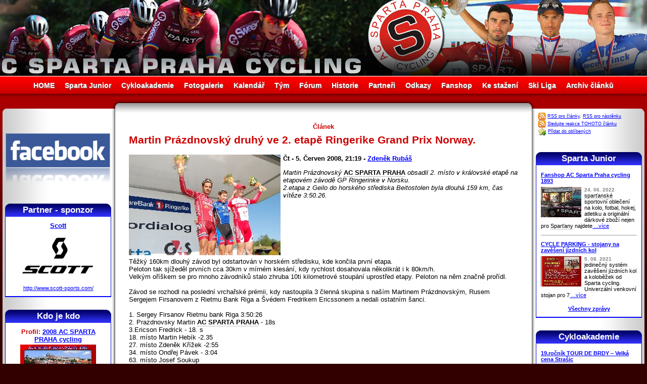

--- FILE ---
content_type: text/html; charset=utf-8
request_url: http://forum.sparta-cycling.cz/clanek/180/martin-prazdnovsky-druhy-ve-2-etape-ringerike-grand-prix-norway
body_size: 18098
content:

<!DOCTYPE HTML PUBLIC "-//W3C//DTD HTML 4.01 Transitional//CZ">
<html>
<head>
    <!-- Global site tag (gtag.js) - Google Analytics -->
    <script async src="https://www.googletagmanager.com/gtag/js?id=UA-2445498-6"></script>
    <script>
    window.dataLayer = window.dataLayer || [];
    function gtag(){dataLayer.push(arguments);}
    gtag('js', new Date());
    
    gtag('config', 'UA-2445498-6');
    </script>

    <title>Martin Prázdnovský druhý ve 2. etapě Ringerike Grand Prix Norway. » AC Sparta Praha Cycling</title>
    <meta http-equiv="Content-Type" content="text/html; charset=utf-8">
    <meta http-equiv="Content-Language" content="cs">
    <meta name="keywords" lang="cs" content="Cyklistika, Sparta, Cycling, Specialized, Continetal team, Praha, Prague"> 
    <meta name="description" lang="cs" content="Continental cycling team AC Sparta Praha Cycling"> 
	  <meta name="author" content="Tomáš Hrubý - HrubyMedia.com" />  
	  <meta http-equiv="Content-Language" content="cs"><meta name="robots" content="index, follow" /><meta name="googlebot" content="index, follow" />	  
    <link rel="shortcut icon" href="favicon.ico" >
    <link rel="stylesheet" type="text/css" href="/design.css?time=1769880247">
  	<style type="text/css">
      body {background: #330000 url(http://www.sparta-cycling.cz/design/pozadi-body-2014.jpg) repeat-x scroll 0px 50px;}
      #header {background: transparent url(http://www.sparta-cycling.cz/design/header2020.jpg) no-repeat scroll 50% 0%;}
      #left_sloupec_top {background: url(http://www.sparta-cycling.cz/design/left-top.gif) no-repeat scroll 100% 0%;}
      #main_td_top {background: white url(http://www.sparta-cycling.cz/design/top-middle.gif) repeat-x scroll 0% 0%;}
      #right_sloupec_top {background: url(http://www.sparta-cycling.cz/design/right-top.gif) no-repeat scroll 0% 0%;}             
      #left_sloupec {background: transparent url(http://www.sparta-cycling.cz/design/left.gif) repeat-y scroll 100% 0%;}
      #right_sloupec {background: transparent url(http://www.sparta-cycling.cz/design/right.gif) repeat-y scroll 0% 0%;}             
      #footer {background: white url(http://www.sparta-cycling.cz/design/line-center.gif) repeat-x scroll 0% 0%;}
      #table_clanky td.clanek .box div.detaily {background: transparent url(http://www.sparta-cycling.cz/design/line-detaily.gif) repeat-x scroll 0% 0%;}
      #table_clanky td.clanek .box{background: transparent url(http://www.sparta-cycling.cz/design/back-clanek.gif) no-repeat scroll 100% 0%;}
      #table_clanky td.noclanek{background: transparent;}
      #box {background: transparent url(http://www.sparta-cycling.cz/design/back-box.gif) repeat-y scroll 0% 0%;}       
      #left_sloupec #box h2{background: transparent url(http://www.sparta-cycling.cz/design/back-h-box-left.gif) no-repeat scroll 0% 0%;}
      #right_sloupec #box h2{background: transparent url(http://www.sparta-cycling.cz/design/back-h-box-right.gif) no-repeat scroll 0% 0%;}
      .td_tabulka{background: transparent url(http://www.sparta-cycling.cz/design/line-detaily.gif) repeat-x scroll 0% 0%;}
      .ramecek_fotka{background: transparent url(http://www.sparta-cycling.cz/design/back-foto.gif) no-repeat scroll 0% 0%;}     
      .hledej input{background: transparent url(http://www.sparta-cycling.cz/design/search-back.jpg) no-repeat scroll 0% 0%;}
    </style>
    <script type="text/javascript" src="http://www.sparta-cycling.cz/js/app.js"></script>
</head>
<body base="http://www.sparta-cycling.cz/">  
  <div id="layout" class="sirka">
		<div id="header" class="sirka">
      <!-- pouze obrázek pro hlavičku -->
      <h1 style="display: none;">Oficiální stránky AC Sparta Praha Cycling</h1>
      <center><a href="http://www.sparta-cycling.cz/" title="HOME - Úvod"><img src="http://www.sparta-cycling.cz/design/bod.gif" width="1000" height="150"></a></center>
    </div>
    <div id="menu" class="sirka">
      <a href="/" >HOME</a><a href="/sparta-junior" >Sparta Junior</a><a href="/cykloakademie" >Cykloakademie</a><a href="/fotogalerie" >Fotogalerie</a><a href="/kalendar" >Kalendář</a><a href="/tym" >Tým</a><a href="/forum" >Fórum</a><a href="/historie" >Historie</a><a href="/partneri" >Partneři</a><a href="/odkazy" >Odkazy</a><a href="/fanshop" >Fanshop</a><a href="/download" >Ke stažení</a><a href="/ski-liga" >Ski Liga</a><a href="/archiv" >Archiv článků</a>
    </div>
    <div class="odsazeni_main">
     <table id="main_table" class="sirka" cellSpacing="0" cellPadding="0">
        <tr>
          <td id="left_sloupec_top">
          </td>
          <td id="main_td_top">
          </td>
          <td id="right_sloupec_top">
          </td>
        </tr>
        <tr>
          <td id="left_sloupec">
              <div style="padding: 0px 14px 0px 3px;">
                <a href="https://www.facebook.com/spartaprahacycling/" title="Navštivte náš Facebook"><img src="http://sparta-cycling.cz/design/facebook.png" width="100%" alt="Facebook"></a>
              </div>
              
              <div style="padding: 5px;"></div>

              <div id="box">
                <h2>Partner - sponzor</h2>
                  <div id="panel_partneri" class="padding"><span style="color: red;"></span><h3><a href="http://www.scott-sports.com/" target="_blank" title="Scott">Scott</a></h3>
         <a href="http://www.scott-sports.com/" target="_blank" title="Scott"><img src="http://www.sparta-cycling.cz/partneri-soubory/scott.gif" alt="" style="width: 150px; height: 110px; margin: 0px;"></a>
         <a href="http://www.scott-sports.com/" target="_blank" title="Scott">http://www.scott-sports.com/</a>
      </a>
                    
                  </div>            
              </div>

              <div id="box">
                <h2>Kdo je kdo</h2>                  
                  <div id="panel_kdojekdo" class="padding"><span style="color: red;"></span>
          <center><h3>Profil: <a href="/tym/95/2008-ac-sparta-praha-cycling" target="_self">2008 AC SPARTA PRAHA cycling</a></h3>
          <a href="http://www.sparta-cycling.cz/tym-soubory/1-AC-SPARTA-PRAHA-team-2008.jpg" target="_blank"><img src="http://www.sparta-cycling.cz/tym-soubory/nahledy/1-AC-SPARTA-PRAHA-team-2008.jpg" alt="" style="width: 150px; height: 107px;"></a></center>
          <table cellspacing="0" cellpadding="0">
            <tr><th>Status&nbsp;</th><td><span style="color: #990000;"><b>Oficiální člen týmu AC Sparta Praha</b></span></td></tr>
            
            
            <tr><th>Narozen&nbsp;</th><td>30. 11. -0001 - Po</td></tr>
            <tr><th>Kde&nbsp;</th><td></td></tr>
            <tr><th>Bydliště&nbsp;</th><td></td></tr>
            <tr><th>Záliby&nbsp;</th><td></td></tr>     
            <tr><th>Foto&nbsp;</th><td><a href="/fotogalerie/?slozka=Fotogalerie/2008/Tour-of-Turkey/7etapa/" title="Fotogalerie/2008/Tour-of-Turkey/7etapa/" target="_self">Ve fotogalerii</a></td></tr>                               
            <tr><th>Kontakt&nbsp;</th><td></td></tr> 
            <tr><th colspan="2"><center><a href="/tym/95/2008-ac-sparta-praha-cycling" target="_self">.: Chcete vědět více? :.</a></center></th></tr>           
          </table>                    
                  </div>                                      
              </div>              

              <div id="box">
                <h2>Nástěnka</h2>
                  <div id="nastenka_panel" class="padding"><table id="table_nastenka" cellspacing="0"><span style="color: red;"></span>
          <tr><td><b><a href="/nastenka/258/ski-areal-brdy-teskov-strasice-aktualni-stav-snehu-a-lyzarskych-stop-2026" target="_self">Ski areál BRDY - Těškov - Strašice + aktuální stav sněhu a lyžařských stop 2026</a></b></td></tr>
          <tr><td><span class="pico">9. 01. 2026</span><br>Stav sněhu 5 -7 cm, Těškov stopy upraveny na skate okruh 600 m  + 5 km v okolí <br />
Ski Strašice take projeto ale je<br><a href="/nastenka/258/ski-areal-brdy-teskov-strasice-aktualni-stav-snehu-a-lyzarskych-stop-2026" target="_self"> ...více</a></td></tr><tr><td class="spacer"><hr size="1"></td></tr>
          <tr><td><b><a href="/nastenka/160/ski-areal-brdy-teskov-strasice-aktualni-stav-snehu-a-lyzarskych-stop-2022-23" target="_self">Ski areál BRDY - Těškov - Strašice + aktuální stav sněhu a lyžařských stop 2022/23</a></b></td></tr>
          <tr><td><a href="/nastenka/160/ski-areal-brdy-teskov-strasice-aktualni-stav-snehu-a-lyzarskych-stop-2022-23" target="_self"><img src="http://www.sparta-cycling.cz/nastenka-soubory/nahledy/Brdska-lyzarska-magistrala--2023-02-10-.jpg" alt="Ski areál BRDY - Těškov - Strašice + aktuální stav sněhu a lyžařských stop 2022/23" style="width: 80px; height: 37px; border-right: 3px solid white;" align="left"></a><span class="pico">5. 12. 2023</span><br>4.12.2023 projeta stopa Těškov v délce 21 km  -Těškov - Holoubkov- Mýto lyžování pěkné<br />
3.12. Ski Strašice -<br><a href="/nastenka/160/ski-areal-brdy-teskov-strasice-aktualni-stav-snehu-a-lyzarskych-stop-2022-23" target="_self"> ...více</a></td></tr><tr><td class="spacer"><hr size="1"></td></tr>
          <tr><td><b><a href="/nastenka/247/2022-clenske-spolkove-poplatky-ac-sparta-praha-cycling-zs" target="_self">2022 Členské spolkové poplatky AC SPARTA PRAHA cycling z.s.</a></b></td></tr>
          <tr><td><a href="/nastenka/247/2022-clenske-spolkove-poplatky-ac-sparta-praha-cycling-zs" target="_self"><img src="http://www.sparta-cycling.cz/nastenka-soubory/nahledy/jednou-spartan-navzdy-ASC.jpg" alt="2022 Členské spolkové poplatky AC SPARTA PRAHA cycling z.s." style="width: 80px; height: 80px; border-right: 3px solid white;" align="left"></a><span class="pico">24. 06. 2022</span><br>Vzhledem k zákonné povinnosti vybírat členské poplatky, prosím všechny členy ACS, kteří mají licenci ČSC o uhrazení<br><a href="/nastenka/247/2022-clenske-spolkove-poplatky-ac-sparta-praha-cycling-zs" target="_self"> ...více</a></td></tr></table><center><br><a href="/nastenka" target="_self" class="bold">Všechny zprávičky</a></center>                    
                  </div> 
              </div>  
              
              <div id="box">
                <h2>Kalendář</h2>
                  <div id="panel_kalendar" class="padding"><span style="color: red;"></span><center><br><a href="/kalendar" target="_self" class="bold">Více událostí v kalendáři</a></center>                    
                  </div> 
              </div>  

              <div id="box">
                <h2>Z fotogalerie</h2>                  
                  <div class="padding"><table id="table_foto" cellspacing="0"><span style="color: red;"></span>
          <tr><td><a href="http://www.sparta-cycling.cz/Fotogalerie/A3_ZDAR_2023-2.jpg" target="_blank"><img src="http://www.sparta-cycling.cz/Fotogalerie/nahledy/A3_ZDAR_2023-2.jpg" alt="" style="width: 71px; height: 100px; border-right: 3px solid white;" align="left"></a><b>1.1. ve 13h startujeme VC Eko komíny a ADS stavby</b><br><span class="pico3">z Rokycan na Žďár - tradiční závod do vrchu pro cyklisty a běžce o 10 000,- Kč<br><a href="/fotogalerie/?slozka=Fotogalerie/2023/Zdar-VC-Eko-kominy/" title="Fotogalerie/2023/Zdar-VC-Eko-kominy/" target="_self"><b>Fotogalerie</b></a> -  
        <a href="http://www.sparta-cycling.cz/foto-strip.php?polozka=Fotogalerie/2023/Zdar-VC-Eko-kominy/" title="Procházecí fotogalerie" target="_self"><b>Procházení</b></a></span></td></tr><tr><td class="spacer"><hr size="1"></td></tr>
          <tr><td><a href="http://www.sparta-cycling.cz/Fotogalerie/Ski-Teskov-mapa-prispevek.jpg" target="_blank"><img src="http://www.sparta-cycling.cz/Fotogalerie/nahledy/Ski-Teskov-mapa-prispevek.jpg" alt="" style="width: 100px; height: 71px; border-right: 3px solid white;" align="left"></a><b>SKI areál Těškov - úpravy stop a lyžování termíny závodů</b><br><span class="pico3">CHODOVAR SKI TOUR 2017 - návrh 										<br />
11.1.2017	večerní Tříkrálový běh - Těškov	volně(10)	hromadný	Teškov		<br />
14.1.2017	Okolo Mariánskolázeňských pramenů	<br />
18.1.2017	večerní závod Těškov	volně(10)	hromadný	Teškov		<br />
25.1.2017(5.2.)	Chodovar Ski večern<br><a href="/fotogalerie/?slozka=Fotogalerie/ski-teskov/" title="Fotogalerie/ski-teskov/" target="_self"><b>Fotogalerie</b></a> -  
        <a href="http://www.sparta-cycling.cz/foto-strip.php?polozka=Fotogalerie/ski-teskov/" title="Procházecí fotogalerie" target="_self"><b>Procházení</b></a></span></td></tr><tr><td class="spacer"><hr size="1"></td></tr>
          <tr><td><a href="http://www.sparta-cycling.cz/Fotogalerie/2016/Tour-de-Brdy/Chodovar-chutna.jpg" target="_blank"><img src="http://www.sparta-cycling.cz/Fotogalerie/2016/Tour-de-Brdy/nahledy/Chodovar-chutna.jpg" alt="" style="width: 100px; height: 67px; border-right: 3px solid white;" align="left"></a><b>Tour de Brdy 2016</b><br><span class="pico3">fotogalerie<br><a href="/fotogalerie/?slozka=Fotogalerie/2016/Tour-de-Brdy/" title="Fotogalerie/2016/Tour-de-Brdy/" target="_self"><b>Fotogalerie</b></a> -  
        <a href="http://www.sparta-cycling.cz/foto-strip.php?polozka=Fotogalerie/2016/Tour-de-Brdy/" title="Procházecí fotogalerie" target="_self"><b>Procházení</b></a></span></td></tr></table>                    
                  </div>                                      
              </div> 
              <div id="box">
                <h2>Stojí za návštěvu</h2>
                  <div class="padding"><span style="color: red;"></span>
          <a href="http://www.sportimage.cz/" target="_self">Sportimage</a><a href="http://www.sportimage.cz/" target="_blank" title="Odkaz v novém okně."><img src="http://www.sparta-cycling.cz/design/new_window.gif"></a><br>
          aktuální sportovní informace  <hr size="1">
          <a href="http://brdaskastopa.cz" target="_self">Brdská stopa - info z Brd</a><a href="http://brdaskastopa.cz" target="_blank" title="Odkaz v novém okně."><img src="http://www.sparta-cycling.cz/design/new_window.gif"></a><br>
          aktuální zpravodajství z Brd nejen sněhové + webkamery <hr size="1">
          <a href="http://bikestream.cz/" target="_self">BikeStream</a><a href="http://bikestream.cz/" target="_blank" title="Odkaz v novém okně."><img src="http://www.sparta-cycling.cz/design/new_window.gif"></a><br>
          Cyklistický webzine <hr size="1">
          <a href="http://penzion-brdy.cz/" target="_self">Penzion - Výhledy na Brdy</a><a href="http://penzion-brdy.cz/" target="_blank" title="Odkaz v novém okně."><img src="http://www.sparta-cycling.cz/design/new_window.gif"></a><br>
          Pronájem apartmánů/ penzion a ubytování od 290,- Kč/osoba v Těškově na Rokycansku.<br />
V zimě běžecké lyžování ve Ski areál Těškov a v létě cyklistika nejen v Brdech. Dostupnost 3 km od dálnice D5 exit 50.  <hr size="1">
          <a href="http://tomashruby.cz" target="_self">Tomáš Hrubý - Axiory</a><a href="http://tomashruby.cz" target="_blank" title="Odkaz v novém okně."><img src="http://www.sparta-cycling.cz/design/new_window.gif"></a><br>
          Portfolio management - Tomáš Hrubý <center><br><a href="/odkazy" target="_self" class="bold">Více odkazů.</a></center>
            </div>                 
              </div>
              <center>
               <a href="http://www.sportwatch.cz/" title="Obchod se sportovními hodinkami, sporttestery, výškoměry a časomírou"><img src="http://www.sparta-cycling.cz/partneri-soubory/sportwatch.jpg"></a><br><br>
               <a href="http://velobazar.cz/" title="Velobazar Cyklobazar Bikebazar"><img src="http://velobazar.cz/cssimages/loga//velobazar-150.png" width="120"/></a>    <br><br>           
              </center>
              <center>
              <div class="padding">
               
              </div> 
              </center>
        <center>
        <br>
        <a href="http://www.toplist.cz/sport"><script language="JavaScript" type="text/javascript">
        <!--
        document.write ('<img src="http://toplist.cz/count.asp?id=216247&logo=mc&http='+escape(document.referrer)+'&wi='+escape(window.screen.width)+'&he='+escape(window.screen.height)+'&cd='+escape(window.screen.colorDepth)+'&t='+escape(document.title)+'" width="88" height="60" border=0 alt="TOPlist" />'); 
        //--></script><noscript><img src="http://toplist.cz/count.asp?id=216247&logo=mc" border="0"
        alt="TOPlist" width="88" height="60" /></noscript></a>
        </center>
          </td>
          <td id="main_td"><h3 style="text-align: center;">Článek</h3><span style="color: red;"></span><div class="padding"><h2>Martin Prázdnovský druhý ve 2. etapě Ringerike Grand Prix Norway.</h2>
             <a href="http://www.sparta-cycling.cz/clanky-soubory/2008/5-cerven-2.jpg" target="_blank"><img src="http://www.sparta-cycling.cz/clanky-soubory/2008/nahledy/5-cerven-2.jpg" alt="Martin Prázdnovský druhý ve 2. etapě Ringerike Grand Prix Norway." style="width: 300px; height: 199px; margin: 0px 5px 5px 0px;" align="left"></a>
  				  <p><b>Čt - 5. Červen 2008, 21:19 - <a href="/archiv/Zdeněk Rubáš/?nastav=1" target="_self">Zdeněk Rubáš</a></b> </p>
  				  <p><i>Martin Prázdnovský <em>AC SPARTA PRAHA</em> obsadil 2. místo v královské etapě na etapovém závodě GP Ringerinke v Norsku.<br />
2.etapa z Geilo do horského střediska Beitostolen byla dlouhá  159 km, čas vítěze 3:50.26.</i></p>
            <p style="clear: both;"><div style="float: right; padding: 3px; margin: 0px; background-color: transparent;">
                
                </div>Těžký 160km dlouhý závod byl odstartován v horském středisku, kde končila první etapa.<br />
Peloton tak sjížeděl prvních cca 30km v mírném klesání, kdy rychlost dosahovala několikrát i k 80km/h. <br />
Velkým oříškem se pro mnoho závodníků stalo zhruba 10ti kilometrové stoupání uprostřed etapy. Peloton na něm značně prořídl.<br />
<br />
Závod se rozhodl na poslední vrchařské prémii, kdy nastoupila 3 členná skupina s naším Martinem Prázdnovským, Rusem Sergejem Firsanovem z Rietmu Bank Riga a Švédem Fredrikem Ericssonem a nedali ostatním šanci.<br />
<br />
1. Sergey Firsanov Rietmu bank Riga 3:50:26 <br />
2. Prazdnovsky Martin <em>AC SPARTA PRAHA</em> - 18s <br />
3.Ericson Fredrick - 18. s<br />
18. místo  Martin Hebík -2.35 <br />
27. místo Zdeněk Křížek -2:55 <br />
34. místo Ondřej Pávek - 3:04 <br />
63. místo Josef Soukup <br />
115. Tomáš Hrubý všichni <em>AC SPARTA PRAHA<br</em> />
<br />
Martin Prázdnovký se celkově posunul na 3. místo ve stejném čase.<br />
 <br />
Vede 1. Sergey Firsanov Rietmu Bank Riga 7:26:15  <br />
<br />
Zdeněk Křížek je na 7. místě kategorie U23.<br />
<br />
Tým <em>AC SPARTA PRAHA</em> je celkově na 1. místě v soutěži týmů.<br />
<br />
Dále se rozdělovaly i body za prémie.<br />
V první etapě si dojel Tomáš Hrubý pro jeden bod za třetí místo na vrchařské prémii.<br />
Ve druhé etapě se podařilo Pepovi Soukupovi vyšpurtovat také jeden bod do sprintérské soutěže.<br />
<br />
<br />

            </p><div style="clear: both;" class="ramecek_dashed"><center>&nbsp;</center></div><div style="clear: both;" class="ramecek_dashed"><h3>Ukázka fotek z fotogalerie (celkem 65x fotek): </h3><span class="pico2">INFO: Celou fotogalerii k tématu naleznete zde: 
<a href="/fotogalerie/?slozka=Fotogalerie/2008/Norsko-2-cast/" title="Fotogalerie/2008/Norsko-2-cast/" target="_self">Fotogalerie/2008/Norsko-2-cast/</a> nebo 
<a href="http://www.sparta-cycling.cz/foto-strip.php?polozka=Fotogalerie/2008/Norsko-2-cast/" title="Procházecí fotogalerie" target="_self">Otevřít procházecí fotogalerii</a>
</span><div class="ramecek_fotka">
              <center>
              <a href="http://www.sparta-cycling.cz/Fotogalerie/2008/Norsko-2-cast/3-cerven-1.jpg" target="_blank" onclick="return !window.open(this.href, 'Obrázek', 'width=1000,height=664'); return false"><img src="http://www.sparta-cycling.cz/Fotogalerie/2008/Norsko-2-cast/nahledy/3-cerven-1.jpg" height="66" width="100" vspace="24.5" hspace="7.5" alt="3-cerven-1.jpg" style="border: 1px solid black;"></a>                        
            </center>
        </div><div class="ramecek_fotka">
              <center>
              <a href="http://www.sparta-cycling.cz/Fotogalerie/2008/Norsko-2-cast/3-cerven-2.jpg" target="_blank" onclick="return !window.open(this.href, 'Obrázek', 'width=1000,height=664'); return false"><img src="http://www.sparta-cycling.cz/Fotogalerie/2008/Norsko-2-cast/nahledy/3-cerven-2.jpg" height="66" width="100" vspace="24.5" hspace="7.5" alt="3-cerven-2.jpg" style="border: 1px solid black;"></a>                        
            </center>
        </div><div class="ramecek_fotka">
              <center>
              <a href="http://www.sparta-cycling.cz/Fotogalerie/2008/Norsko-2-cast/3-cerven-3.jpg" target="_blank" onclick="return !window.open(this.href, 'Obrázek', 'width=1000,height=664'); return false"><img src="http://www.sparta-cycling.cz/Fotogalerie/2008/Norsko-2-cast/nahledy/3-cerven-3.jpg" height="66" width="100" vspace="24.5" hspace="7.5" alt="3-cerven-3.jpg" style="border: 1px solid black;"></a>                        
            </center>
        </div><div class="ramecek_fotka">
              <center>
              <a href="http://www.sparta-cycling.cz/Fotogalerie/2008/Norsko-2-cast/3-cerven-4.jpg" target="_blank" onclick="return !window.open(this.href, 'Obrázek', 'width=664,height=1000'); return false"><img src="http://www.sparta-cycling.cz/Fotogalerie/2008/Norsko-2-cast/nahledy/3-cerven-4.jpg" height="100" width="66" vspace="7.5" hspace="24.5" alt="3-cerven-4.jpg" style="border: 1px solid black;"></a>                        
            </center>
        </div><div class="ramecek_fotka">
              <center>
              <a href="http://www.sparta-cycling.cz/Fotogalerie/2008/Norsko-2-cast/3-cerven-5.jpg" target="_blank" onclick="return !window.open(this.href, 'Obrázek', 'width=1000,height=664'); return false"><img src="http://www.sparta-cycling.cz/Fotogalerie/2008/Norsko-2-cast/nahledy/3-cerven-5.jpg" height="66" width="100" vspace="24.5" hspace="7.5" alt="3-cerven-5.jpg" style="border: 1px solid black;"></a>                        
            </center>
        </div><div style="clear: both;"></div></div><div style="clear: both;"><a name="reakce"></a><h3>Vaše reakce: </h3><span class="pico2">Reakce jsou řazeny od <b>nejstarších</b> po <b>nejnovější</b>.</span><br><a href="#pridat">-Přidat příspěvek</a></br><span style="color: red;"></span><div id="prispevek">
                    <div class="nadpis"><b>hobysta</b>: PARÁDA!!! <a name="id-18"></a> </div>
                  <div class="hlavicka">
                    Čt - 5. Červen 2008, 22:07
                  </div>
                  <div class="padding">Hoši <em>sparťanský,</em> mám takovej pocit, že ať startujete tam či tam, je to poslední dobou samej dobrej výsledek. Děláte nám radost, jen tak dál!!!  <img src="http://www.sparta-cycling.cz/smajlici/ok.gif">  </div>
                  <div class="left"></div>
                   <div class="paticka">
                    Toto je příspěvek č. <b>18</b> - <a href="#pridat" onClick="javascript:add_text('18')" title="Příspěvek bude označen jako reakce na tento příspěvek.">Reagovat</a> 
                  </div>
                </div><span style="color: red;"></span><div id="prispevek">
                    <div class="nadpis"><b>nancyiy18</b>: Strapon 90 982 videos page 2 best and free free tube porn <a name="id-9204"></a> </div>
                  <div class="hlavicka">
                    Ne - 25. Únor 2024, 19:12
                  </div>
                  <div class="padding">Erotic videos hd adult movies free download x art videos with<br />
http://undressing-pelis.miaxxx.com/?kathleen-taylor<br />
<br />
 porn symbian cp top porn list skinny no tits free porn nasty porn you shouldnt see hd porn <br />
<br />
</div>
                  <div class="left">Email: wa18<img src="http://www.sparta-cycling.cz/design/zavinac.gif" alt="Antispamová ochrana: Zavináč byl nahrazen obrázkem." vspace="0" hspace="0" style="padding: 0px; margin: 0px; vertical-align: middle;">orly68<img src="http://www.sparta-cycling.cz/design/tecka.gif" alt="Antispamová ochrana: Tečka byla nahrazena obrázkem." vspace="0" hspace="0" style="padding: 0px; margin: 0px; vertical-align: middle;">mailguardianpro<img src="http://www.sparta-cycling.cz/design/tecka.gif" alt="Antispamová ochrana: Tečka byla nahrazena obrázkem." vspace="0" hspace="0" style="padding: 0px; margin: 0px; vertical-align: middle;">online</div>
                   <div class="paticka">
                    Toto je příspěvek č. <b>9204</b> - <a href="#pridat" onClick="javascript:add_text('9204')" title="Příspěvek bude označen jako reakce na tento příspěvek.">Reagovat</a> 
                  </div>
                </div><span style="color: red;"></span><div id="prispevek">
                    <div class="nadpis"><b>alicezk69</b>: These youtube videos of young girls are still drawing plenty of <a name="id-9384"></a> </div>
                  <div class="hlavicka">
                    Ne - 25. Únor 2024, 22:34
                  </div>
                  <div class="padding">Naruto hentai porn cartoon xxx videos 7282 cartoonporn pro<br />
http://havi.amateur-anal.home-video.instasexyblog.com/?angeline-jacey<br />
<br />
 french university porn free vibrator lesbain porn movies online porn comics best porn torrent search engine ipod porn tubes free <br />
<br />
</div>
                  <div class="left">Email: gq4<img src="http://www.sparta-cycling.cz/design/zavinac.gif" alt="Antispamová ochrana: Zavináč byl nahrazen obrázkem." vspace="0" hspace="0" style="padding: 0px; margin: 0px; vertical-align: middle;">orly68<img src="http://www.sparta-cycling.cz/design/tecka.gif" alt="Antispamová ochrana: Tečka byla nahrazena obrázkem." vspace="0" hspace="0" style="padding: 0px; margin: 0px; vertical-align: middle;">mailguardianpro<img src="http://www.sparta-cycling.cz/design/tecka.gif" alt="Antispamová ochrana: Tečka byla nahrazena obrázkem." vspace="0" hspace="0" style="padding: 0px; margin: 0px; vertical-align: middle;">online</div>
                   <div class="paticka">
                    Toto je příspěvek č. <b>9384</b> - <a href="#pridat" onClick="javascript:add_text('9384')" title="Příspěvek bude označen jako reakce na tento příspěvek.">Reagovat</a> 
                  </div>
                </div><span style="color: red;"></span><div id="prispevek">
                    <div class="nadpis"><b>lonnieqp7</b>: Looking to watch porn in louisiana expect to hand over your id <a name="id-9536"></a> </div>
                  <div class="hlavicka">
                    Po - 26. Únor 2024, 02:04
                  </div>
                  <div class="padding">Welivetogether desiree dulce with gina valentina free porn<br />
http://cocks-imegn.hoterika.com/?jane-arely<br />
<br />
 tila teqela porn emi clear porn free online pregnant hardcore porn porn horse and girls fuck porn blondes pink taco <br />
<br />
</div>
                  <div class="left">Email: ac11<img src="http://www.sparta-cycling.cz/design/zavinac.gif" alt="Antispamová ochrana: Zavináč byl nahrazen obrázkem." vspace="0" hspace="0" style="padding: 0px; margin: 0px; vertical-align: middle;">avgo61<img src="http://www.sparta-cycling.cz/design/tecka.gif" alt="Antispamová ochrana: Tečka byla nahrazena obrázkem." vspace="0" hspace="0" style="padding: 0px; margin: 0px; vertical-align: middle;">inboxforwarding<img src="http://www.sparta-cycling.cz/design/tecka.gif" alt="Antispamová ochrana: Tečka byla nahrazena obrázkem." vspace="0" hspace="0" style="padding: 0px; margin: 0px; vertical-align: middle;">online</div>
                   <div class="paticka">
                    Toto je příspěvek č. <b>9536</b> - <a href="#pridat" onClick="javascript:add_text('9536')" title="Příspěvek bude označen jako reakce na tento příspěvek.">Reagovat</a> 
                  </div>
                </div><span style="color: red;"></span><div id="prispevek">
                    <div class="nadpis"><b>ninanu5</b>: Cocksure men teach you how to prepare to bottom video <a name="id-9881"></a> </div>
                  <div class="hlavicka">
                    Po - 26. Únor 2024, 09:07
                  </div>
                  <div class="padding">Qidl amateur movies stolen homemade porn movies german<br />
http://androidsexualorientationlinkreader-japanische.bloglag.com/?raegan-yesenia<br />
<br />
 melation young teen porn fetcher films porn movies high school hceerleaders porn piss porn tube videos look free amature porn <br />
<br />
</div>
                  <div class="left">Email: im1<img src="http://www.sparta-cycling.cz/design/zavinac.gif" alt="Antispamová ochrana: Zavináč byl nahrazen obrázkem." vspace="0" hspace="0" style="padding: 0px; margin: 0px; vertical-align: middle;">avgo61<img src="http://www.sparta-cycling.cz/design/tecka.gif" alt="Antispamová ochrana: Tečka byla nahrazena obrázkem." vspace="0" hspace="0" style="padding: 0px; margin: 0px; vertical-align: middle;">inboxforwarding<img src="http://www.sparta-cycling.cz/design/tecka.gif" alt="Antispamová ochrana: Tečka byla nahrazena obrázkem." vspace="0" hspace="0" style="padding: 0px; margin: 0px; vertical-align: middle;">online</div>
                   <div class="paticka">
                    Toto je příspěvek č. <b>9881</b> - <a href="#pridat" onClick="javascript:add_text('9881')" title="Příspěvek bude označen jako reakce na tento příspěvek.">Reagovat</a> 
                  </div>
                </div><span style="color: red;"></span><div id="prispevek">
                    <div class="nadpis"><b>ninalk2</b>: Spicy big butt tube free big butt booty big fat ass tube porn <a name="id-10236"></a> </div>
                  <div class="hlavicka">
                    Po - 26. Únor 2024, 16:17
                  </div>
                  <div class="padding">Daughters for sale how young american girls are being sold<br />
http://clothesofgujarat-americade2016.gigixo.com/?jana-renee<br />
<br />
 taj mahal 3 porn steve seager porn missouri slutty girl porn tube free cartoon porn movies absolutely free 100 free porn web sites <br />
<br />
</div>
                  <div class="left">Email: jr60<img src="http://www.sparta-cycling.cz/design/zavinac.gif" alt="Antispamová ochrana: Zavináč byl nahrazen obrázkem." vspace="0" hspace="0" style="padding: 0px; margin: 0px; vertical-align: middle;">avgo61<img src="http://www.sparta-cycling.cz/design/tecka.gif" alt="Antispamová ochrana: Tečka byla nahrazena obrázkem." vspace="0" hspace="0" style="padding: 0px; margin: 0px; vertical-align: middle;">inboxforwarding<img src="http://www.sparta-cycling.cz/design/tecka.gif" alt="Antispamová ochrana: Tečka byla nahrazena obrázkem." vspace="0" hspace="0" style="padding: 0px; margin: 0px; vertical-align: middle;">online</div>
                   <div class="paticka">
                    Toto je příspěvek č. <b>10236</b> - <a href="#pridat" onClick="javascript:add_text('10236')" title="Příspěvek bude označen jako reakce na tento příspěvek.">Reagovat</a> 
                  </div>
                </div><span style="color: red;"></span><div id="prispevek">
                    <div class="nadpis"><b>valarieej8</b>: Top 100 premium porn sites the best pay porn siteworks <a name="id-10404"></a> </div>
                  <div class="hlavicka">
                    Po - 26. Únor 2024, 19:51
                  </div>
                  <div class="padding">Free vintage striptease porn videos 1 847 tubesafari<br />
http://exhibitionist-navel-hd.moesexy.com/?adrienne-jessie<br />
<br />
 school teacher porn movie jackie hawaii porn jobs free divx xvid porn alicia keyes porn free porn video no download required <br />
<br />
</div>
                  <div class="left">Email: wr7<img src="http://www.sparta-cycling.cz/design/zavinac.gif" alt="Antispamová ochrana: Zavináč byl nahrazen obrázkem." vspace="0" hspace="0" style="padding: 0px; margin: 0px; vertical-align: middle;">bax98<img src="http://www.sparta-cycling.cz/design/tecka.gif" alt="Antispamová ochrana: Tečka byla nahrazena obrázkem." vspace="0" hspace="0" style="padding: 0px; margin: 0px; vertical-align: middle;">inboxforwarding<img src="http://www.sparta-cycling.cz/design/tecka.gif" alt="Antispamová ochrana: Tečka byla nahrazena obrázkem." vspace="0" hspace="0" style="padding: 0px; margin: 0px; vertical-align: middle;">online</div>
                   <div class="paticka">
                    Toto je příspěvek č. <b>10404</b> - <a href="#pridat" onClick="javascript:add_text('10404')" title="Příspěvek bude označen jako reakce na tento příspěvek.">Reagovat</a> 
                  </div>
                </div><span style="color: red;"></span><div id="prispevek">
                    <div class="nadpis"><b>yeseniaks5</b>: A raw dogging session featuring wesley and zachary homo xxx <a name="id-11275"></a> </div>
                  <div class="hlavicka">
                    Út - 27. Únor 2024, 13:34
                  </div>
                  <div class="padding">Little white chicks big black monster dicks video 1999<br />
http://android-sexy.prime-logo-cops.hotblognetwork.com/?faith-zoie<br />
<br />
 animated porn games girl fucks lesbian roommate porn jennifer love porn free porn 9 afgan porn free <br />
<br />
</div>
                  <div class="left">Email: eb18<img src="http://www.sparta-cycling.cz/design/zavinac.gif" alt="Antispamová ochrana: Zavináč byl nahrazen obrázkem." vspace="0" hspace="0" style="padding: 0px; margin: 0px; vertical-align: middle;">bax98<img src="http://www.sparta-cycling.cz/design/tecka.gif" alt="Antispamová ochrana: Tečka byla nahrazena obrázkem." vspace="0" hspace="0" style="padding: 0px; margin: 0px; vertical-align: middle;">inboxforwarding<img src="http://www.sparta-cycling.cz/design/tecka.gif" alt="Antispamová ochrana: Tečka byla nahrazena obrázkem." vspace="0" hspace="0" style="padding: 0px; margin: 0px; vertical-align: middle;">online</div>
                   <div class="paticka">
                    Toto je příspěvek č. <b>11275</b> - <a href="#pridat" onClick="javascript:add_text('11275')" title="Příspěvek bude označen jako reakce na tento příspěvek.">Reagovat</a> 
                  </div>
                </div><span style="color: red;"></span><div id="prispevek">
                    <div class="nadpis"><b>carissapb9</b>: Best latin porn sites hardcore vids 2023 sexpornlist <a name="id-11781"></a> </div>
                  <div class="hlavicka">
                    St - 28. Únor 2024, 00:39
                  </div>
                  <div class="padding">Milf porn videos free hot mature milf sex movies pornhub<br />
http://lana.rhoades-yps.tiktokpornstar.com/?claudia-jane<br />
<br />
 avatr last air bender cartoon porn watch full vintage porn milf wife homemade porn free caning porn family free retro porn movies <br />
<br />
</div>
                  <div class="left">Email: jc4<img src="http://www.sparta-cycling.cz/design/zavinac.gif" alt="Antispamová ochrana: Zavináč byl nahrazen obrázkem." vspace="0" hspace="0" style="padding: 0px; margin: 0px; vertical-align: middle;">dow62<img src="http://www.sparta-cycling.cz/design/tecka.gif" alt="Antispamová ochrana: Tečka byla nahrazena obrázkem." vspace="0" hspace="0" style="padding: 0px; margin: 0px; vertical-align: middle;">webmaildirect<img src="http://www.sparta-cycling.cz/design/tecka.gif" alt="Antispamová ochrana: Tečka byla nahrazena obrázkem." vspace="0" hspace="0" style="padding: 0px; margin: 0px; vertical-align: middle;">online</div>
                   <div class="paticka">
                    Toto je příspěvek č. <b>11781</b> - <a href="#pridat" onClick="javascript:add_text('11781')" title="Příspěvek bude označen jako reakce na tento příspěvek.">Reagovat</a> 
                  </div>
                </div><span style="color: red;"></span><div id="prispevek">
                    <div class="nadpis"><b>davidkc1</b>: Exploring the wide varieties of life in somerset maugham s <a name="id-11967"></a> </div>
                  <div class="hlavicka">
                    St - 28. Únor 2024, 04:15
                  </div>
                  <div class="padding">Leading porn sites caught by new eu law to police online content<br />
http://betr.worcester.jsutandy.com/?paris-tabitha<br />
<br />
 free mature women and boys porn amateur porn i porn dopamine sex porn haerd core old man porn star famous <br />
<br />
</div>
                  <div class="left">Email: ll5<img src="http://www.sparta-cycling.cz/design/zavinac.gif" alt="Antispamová ochrana: Zavináč byl nahrazen obrázkem." vspace="0" hspace="0" style="padding: 0px; margin: 0px; vertical-align: middle;">orly68<img src="http://www.sparta-cycling.cz/design/tecka.gif" alt="Antispamová ochrana: Tečka byla nahrazena obrázkem." vspace="0" hspace="0" style="padding: 0px; margin: 0px; vertical-align: middle;">mailguardianpro<img src="http://www.sparta-cycling.cz/design/tecka.gif" alt="Antispamová ochrana: Tečka byla nahrazena obrázkem." vspace="0" hspace="0" style="padding: 0px; margin: 0px; vertical-align: middle;">online</div>
                   <div class="paticka">
                    Toto je příspěvek č. <b>11967</b> - <a href="#pridat" onClick="javascript:add_text('11967')" title="Příspěvek bude označen jako reakce na tento příspěvek.">Reagovat</a> 
                  </div>
                </div><span style="color: red;"></span><div id="prispevek">
                    <div class="nadpis"><b>calvincu8</b>: Looking to watch porn in louisiana expect to hand over your id <a name="id-12308"></a> </div>
                  <div class="hlavicka">
                    St - 28. Únor 2024, 11:47
                  </div>
                  <div class="padding">The initiation rites of the deep web s child pornmunities<br />
http://short-quips.and.quotes.viedos.danexxx.com/?kelli-jasmin<br />
<br />
 non explicit porn jennifer white dob porn sexy talk amateur porn clips spiitual perspective on porn lucky porn start <br />
<br />
</div>
                  <div class="left">Email: fn4<img src="http://www.sparta-cycling.cz/design/zavinac.gif" alt="Antispamová ochrana: Zavináč byl nahrazen obrázkem." vspace="0" hspace="0" style="padding: 0px; margin: 0px; vertical-align: middle;">pnw67<img src="http://www.sparta-cycling.cz/design/tecka.gif" alt="Antispamová ochrana: Tečka byla nahrazena obrázkem." vspace="0" hspace="0" style="padding: 0px; margin: 0px; vertical-align: middle;">mailcatchzone<img src="http://www.sparta-cycling.cz/design/tecka.gif" alt="Antispamová ochrana: Tečka byla nahrazena obrázkem." vspace="0" hspace="0" style="padding: 0px; margin: 0px; vertical-align: middle;">run</div>
                   <div class="paticka">
                    Toto je příspěvek č. <b>12308</b> - <a href="#pridat" onClick="javascript:add_text('12308')" title="Příspěvek bude označen jako reakce na tento příspěvek.">Reagovat</a> 
                  </div>
                </div><span style="color: red;"></span><div id="prispevek">
                    <div class="nadpis"><b>jeaniezb16</b>: Upskirt voyeur free galleries hot real upskirt content <a name="id-12674"></a> </div>
                  <div class="hlavicka">
                    St - 28. Únor 2024, 19:22
                  </div>
                  <div class="padding">Browse retrovintage s porn pic galleries on imagefap<br />
http://android.sexy.dancer.game.base-bobbie.lexixxx.com/?meredith-adriana<br />
<br />
 amateur porn star killer 2 tailer lisa marie porn alt emo girl porn video torrento porn free porn video movie <br />
<br />
</div>
                  <div class="left">Email: sh20<img src="http://www.sparta-cycling.cz/design/zavinac.gif" alt="Antispamová ochrana: Zavináč byl nahrazen obrázkem." vspace="0" hspace="0" style="padding: 0px; margin: 0px; vertical-align: middle;">avgo61<img src="http://www.sparta-cycling.cz/design/tecka.gif" alt="Antispamová ochrana: Tečka byla nahrazena obrázkem." vspace="0" hspace="0" style="padding: 0px; margin: 0px; vertical-align: middle;">inboxforwarding<img src="http://www.sparta-cycling.cz/design/tecka.gif" alt="Antispamová ochrana: Tečka byla nahrazena obrázkem." vspace="0" hspace="0" style="padding: 0px; margin: 0px; vertical-align: middle;">online</div>
                   <div class="paticka">
                    Toto je příspěvek č. <b>12674</b> - <a href="#pridat" onClick="javascript:add_text('12674')" title="Příspěvek bude označen jako reakce na tento příspěvek.">Reagovat</a> 
                  </div>
                </div><span style="color: red;"></span><div id="prispevek">
                    <div class="nadpis"><b>peggyih69</b>: Slave orally pleases 2 mistressess while being whipped <a name="id-13012"></a> </div>
                  <div class="hlavicka">
                    Čt - 29. Únor 2024, 02:39
                  </div>
                  <div class="padding">Juxtapoz magazine mih ly zichy 19th century erotic art<br />
http://android.sexy.song-new.film.1xhoney.hotnatalia.com/?kelli-journey<br />
<br />
 exclusive cartoon porn videos largest porn porn board ddl free kendra wilkinson teenage porn videos neytiri porn <br />
<br />
</div>
                  <div class="left">Email: gx11<img src="http://www.sparta-cycling.cz/design/zavinac.gif" alt="Antispamová ochrana: Zavináč byl nahrazen obrázkem." vspace="0" hspace="0" style="padding: 0px; margin: 0px; vertical-align: middle;">avgo61<img src="http://www.sparta-cycling.cz/design/tecka.gif" alt="Antispamová ochrana: Tečka byla nahrazena obrázkem." vspace="0" hspace="0" style="padding: 0px; margin: 0px; vertical-align: middle;">inboxforwarding<img src="http://www.sparta-cycling.cz/design/tecka.gif" alt="Antispamová ochrana: Tečka byla nahrazena obrázkem." vspace="0" hspace="0" style="padding: 0px; margin: 0px; vertical-align: middle;">online</div>
                   <div class="paticka">
                    Toto je příspěvek č. <b>13012</b> - <a href="#pridat" onClick="javascript:add_text('13012')" title="Příspěvek bude označen jako reakce na tento příspěvek.">Reagovat</a> 
                  </div>
                </div><span style="color: red;"></span><div id="prispevek">
                    <div class="nadpis"><b>deanaew2</b>: Free pussy porn videos pussy sex pussy tube pussyspace <a name="id-13168"></a> </div>
                  <div class="hlavicka">
                    Čt - 29. Únor 2024, 06:17
                  </div>
                  <div class="padding">Adult dvd marketplace buy and sell new and used adult dvd<br />
http://partythemeideasfor14yearolds.kanakox.com/?tara-erika<br />
<br />
 they like it black porn movie kim possible animation porn soft porn theater aeden snow porn favorite porn searches <br />
<br />
</div>
                  <div class="left">Email: dm60<img src="http://www.sparta-cycling.cz/design/zavinac.gif" alt="Antispamová ochrana: Zavináč byl nahrazen obrázkem." vspace="0" hspace="0" style="padding: 0px; margin: 0px; vertical-align: middle;">dvn8110<img src="http://www.sparta-cycling.cz/design/tecka.gif" alt="Antispamová ochrana: Tečka byla nahrazena obrázkem." vspace="0" hspace="0" style="padding: 0px; margin: 0px; vertical-align: middle;">cprt54<img src="http://www.sparta-cycling.cz/design/tecka.gif" alt="Antispamová ochrana: Tečka byla nahrazena obrázkem." vspace="0" hspace="0" style="padding: 0px; margin: 0px; vertical-align: middle;">inboxforwarding<img src="http://www.sparta-cycling.cz/design/tecka.gif" alt="Antispamová ochrana: Tečka byla nahrazena obrázkem." vspace="0" hspace="0" style="padding: 0px; margin: 0px; vertical-align: middle;">online</div>
                   <div class="paticka">
                    Toto je příspěvek č. <b>13168</b> - <a href="#pridat" onClick="javascript:add_text('13168')" title="Příspěvek bude označen jako reakce na tento příspěvek.">Reagovat</a> 
                  </div>
                </div><span style="color: red;"></span><div id="prispevek">
                    <div class="nadpis"><b>aviseq9</b>: Strapon 90 982 videos page 2 best and free free tube porn <a name="id-13678"></a> </div>
                  <div class="hlavicka">
                    Čt - 29. Únor 2024, 15:05
                  </div>
                  <div class="padding">Youjizz 141 porn tube sites like youjizz mprorngeek<br />
http://plan-android.sexy.forever-hack.oh.xblognetwork.com/?tiffany-jenifer<br />
<br />
 gag n gape tube porn boots porn free free porn to burn porn timea mpeg mature single mums porn <br />
<br />
</div>
                  <div class="left">Email: ms1<img src="http://www.sparta-cycling.cz/design/zavinac.gif" alt="Antispamová ochrana: Zavináč byl nahrazen obrázkem." vspace="0" hspace="0" style="padding: 0px; margin: 0px; vertical-align: middle;">dow62<img src="http://www.sparta-cycling.cz/design/tecka.gif" alt="Antispamová ochrana: Tečka byla nahrazena obrázkem." vspace="0" hspace="0" style="padding: 0px; margin: 0px; vertical-align: middle;">webmaildirect<img src="http://www.sparta-cycling.cz/design/tecka.gif" alt="Antispamová ochrana: Tečka byla nahrazena obrázkem." vspace="0" hspace="0" style="padding: 0px; margin: 0px; vertical-align: middle;">online</div>
                   <div class="paticka">
                    Toto je příspěvek č. <b>13678</b> - <a href="#pridat" onClick="javascript:add_text('13678')" title="Příspěvek bude označen jako reakce na tento příspěvek.">Reagovat</a> 
                  </div>
                </div><span style="color: red;"></span><div id="prispevek">
                    <div class="nadpis"><b>coleents69</b>: 35 best gay onlyfans accounts featuring hot dudes in 2022 <a name="id-14178"></a> </div>
                  <div class="hlavicka">
                    Čt - 29. Únor 2024, 22:25
                  </div>
                  <div class="padding">Full adult movies watch free xxx movies and download fullxcinema<br />
http://truer.oakland.alypics.com/?jacey-tiana<br />
<br />
 summer lee porn mature lesbian rimjob length porn vid porn videos red son doobie porn rape in van porn video <br />
<br />
</div>
                  <div class="left">Email: ai16<img src="http://www.sparta-cycling.cz/design/zavinac.gif" alt="Antispamová ochrana: Zavináč byl nahrazen obrázkem." vspace="0" hspace="0" style="padding: 0px; margin: 0px; vertical-align: middle;">orly68<img src="http://www.sparta-cycling.cz/design/tecka.gif" alt="Antispamová ochrana: Tečka byla nahrazena obrázkem." vspace="0" hspace="0" style="padding: 0px; margin: 0px; vertical-align: middle;">mailguardianpro<img src="http://www.sparta-cycling.cz/design/tecka.gif" alt="Antispamová ochrana: Tečka byla nahrazena obrázkem." vspace="0" hspace="0" style="padding: 0px; margin: 0px; vertical-align: middle;">online</div>
                   <div class="paticka">
                    Toto je příspěvek č. <b>14178</b> - <a href="#pridat" onClick="javascript:add_text('14178')" title="Příspěvek bude označen jako reakce na tento příspěvek.">Reagovat</a> 
                  </div>
                </div><span style="color: red;"></span><div id="prispevek">
                    <div class="nadpis"><b>danhs11</b>: The top 20 hottest teen pornstars 2023 pornstar gold <a name="id-14877"></a> </div>
                  <div class="hlavicka">
                    Pá - 1. Březen 2024, 07:58
                  </div>
                  <div class="padding">Best 18 year old onlyfans accounts barely legal onlyfans<br />
http://android-sexy-silk-black.kissing-ance.instakink.com/?noelia-jeanette<br />
<br />
 phone mobile porn stream pokemon porn vidios homemade porn video galleris porn mansion allgirl porn videos <br />
<br />
</div>
                  <div class="left">Email: ia4<img src="http://www.sparta-cycling.cz/design/zavinac.gif" alt="Antispamová ochrana: Zavináč byl nahrazen obrázkem." vspace="0" hspace="0" style="padding: 0px; margin: 0px; vertical-align: middle;">eog38<img src="http://www.sparta-cycling.cz/design/tecka.gif" alt="Antispamová ochrana: Tečka byla nahrazena obrázkem." vspace="0" hspace="0" style="padding: 0px; margin: 0px; vertical-align: middle;">mailguardianpro<img src="http://www.sparta-cycling.cz/design/tecka.gif" alt="Antispamová ochrana: Tečka byla nahrazena obrázkem." vspace="0" hspace="0" style="padding: 0px; margin: 0px; vertical-align: middle;">online</div>
                   <div class="paticka">
                    Toto je příspěvek č. <b>14877</b> - <a href="#pridat" onClick="javascript:add_text('14877')" title="Příspěvek bude označen jako reakce na tento příspěvek.">Reagovat</a> 
                  </div>
                </div><span style="color: red;"></span><div id="prispevek">
                    <div class="nadpis"><b>audreyyp60</b>: Sperm 34 731 videos best and free free tube porn videos <a name="id-15224"></a> </div>
                  <div class="hlavicka">
                    Pá - 1. Březen 2024, 12:42
                  </div>
                  <div class="padding">The correct order in which to watch the detective conan franchise<br />
http://asian-health-services-tits.face.dudeporn69.com/?ainsley-margaret<br />
<br />
 porn star august foot fetish up my skirt porn free hairy stocking porn thumbs free porn messy gangbang facials x bred porn <br />
<br />
</div>
                  <div class="left">Email: aq16<img src="http://www.sparta-cycling.cz/design/zavinac.gif" alt="Antispamová ochrana: Zavináč byl nahrazen obrázkem." vspace="0" hspace="0" style="padding: 0px; margin: 0px; vertical-align: middle;">dvn8110<img src="http://www.sparta-cycling.cz/design/tecka.gif" alt="Antispamová ochrana: Tečka byla nahrazena obrázkem." vspace="0" hspace="0" style="padding: 0px; margin: 0px; vertical-align: middle;">cprt54<img src="http://www.sparta-cycling.cz/design/tecka.gif" alt="Antispamová ochrana: Tečka byla nahrazena obrázkem." vspace="0" hspace="0" style="padding: 0px; margin: 0px; vertical-align: middle;">inboxforwarding<img src="http://www.sparta-cycling.cz/design/tecka.gif" alt="Antispamová ochrana: Tečka byla nahrazena obrázkem." vspace="0" hspace="0" style="padding: 0px; margin: 0px; vertical-align: middle;">online</div>
                   <div class="paticka">
                    Toto je příspěvek č. <b>15224</b> - <a href="#pridat" onClick="javascript:add_text('15224')" title="Příspěvek bude označen jako reakce na tento příspěvek.">Reagovat</a> 
                  </div>
                </div><span style="color: red;"></span><div id="prispevek">
                    <div class="nadpis"><b>opalrx2</b>: Veronica hart videos veronica hart pornstar adult empire <a name="id-15715"></a> </div>
                  <div class="hlavicka">
                    Ne - 3. Březen 2024, 05:45
                  </div>
                  <div class="padding">Free stock video footage video clips pixabay pixabay<br />
http://possiblexxx.doll.energysexy.com/?kaya-kaleigh<br />
<br />
 catherine bell doing porn schoolgirl miniskirt porn free foreign babysitter porn video my hot ass neighbour cartoon porn cat porn spayed commercial <br />
<br />
</div>
                  <div class="left">Email: ou20<img src="http://www.sparta-cycling.cz/design/zavinac.gif" alt="Antispamová ochrana: Zavináč byl nahrazen obrázkem." vspace="0" hspace="0" style="padding: 0px; margin: 0px; vertical-align: middle;">dow62<img src="http://www.sparta-cycling.cz/design/tecka.gif" alt="Antispamová ochrana: Tečka byla nahrazena obrázkem." vspace="0" hspace="0" style="padding: 0px; margin: 0px; vertical-align: middle;">webmaildirect<img src="http://www.sparta-cycling.cz/design/tecka.gif" alt="Antispamová ochrana: Tečka byla nahrazena obrázkem." vspace="0" hspace="0" style="padding: 0px; margin: 0px; vertical-align: middle;">online</div>
                   <div class="paticka">
                    Toto je příspěvek č. <b>15715</b> - <a href="#pridat" onClick="javascript:add_text('15715')" title="Příspěvek bude označen jako reakce na tento příspěvek.">Reagovat</a> 
                  </div>
                </div><span style="color: red;"></span><div id="prispevek">
                    <div class="nadpis"><b>dustinvs1</b>: Cruising videos sorted by their popularity at the gay porn <a name="id-15874"></a> </div>
                  <div class="hlavicka">
                    Ne - 3. Březen 2024, 09:30
                  </div>
                  <div class="padding">Japanese porn videos asian porn movies japan sex movies<br />
http://naughtybunnyx-soundly.topxxx69.com/?marie-kari<br />
<br />
 top free streaming porn websites free naughty teen porn porn gallery tgp slut xxx mom daughter boyfriend porn free 5 minute porn movies <br />
<br />
</div>
                  <div class="left">Email: kp69<img src="http://www.sparta-cycling.cz/design/zavinac.gif" alt="Antispamová ochrana: Zavináč byl nahrazen obrázkem." vspace="0" hspace="0" style="padding: 0px; margin: 0px; vertical-align: middle;">pnw67<img src="http://www.sparta-cycling.cz/design/tecka.gif" alt="Antispamová ochrana: Tečka byla nahrazena obrázkem." vspace="0" hspace="0" style="padding: 0px; margin: 0px; vertical-align: middle;">mailcatchzone<img src="http://www.sparta-cycling.cz/design/tecka.gif" alt="Antispamová ochrana: Tečka byla nahrazena obrázkem." vspace="0" hspace="0" style="padding: 0px; margin: 0px; vertical-align: middle;">run</div>
                   <div class="paticka">
                    Toto je příspěvek č. <b>15874</b> - <a href="#pridat" onClick="javascript:add_text('15874')" title="Příspěvek bude označen jako reakce na tento příspěvek.">Reagovat</a> 
                  </div>
                </div><span style="color: red;"></span><div id="prispevek">
                    <div class="nadpis"><b>justinke1</b>: Most recent celebrity deepfake porn videos mrdeepfakes <a name="id-16193"></a> </div>
                  <div class="hlavicka">
                    Ne - 3. Březen 2024, 17:09
                  </div>
                  <div class="padding">Sensual porn free sex videos bellesa porn for women<br />
http://terry.android.sexy-dancer.love.videos.jsutandy.com/?alexia-evelyn<br />
<br />
 gay ben 10 porn porn stepdaddy and slave passwords for free porn sites bestiality porn vids bailey teens go porn <br />
<br />
</div>
                  <div class="left">Email: ld2<img src="http://www.sparta-cycling.cz/design/zavinac.gif" alt="Antispamová ochrana: Zavináč byl nahrazen obrázkem." vspace="0" hspace="0" style="padding: 0px; margin: 0px; vertical-align: middle;">reg6310<img src="http://www.sparta-cycling.cz/design/tecka.gif" alt="Antispamová ochrana: Tečka byla nahrazena obrázkem." vspace="0" hspace="0" style="padding: 0px; margin: 0px; vertical-align: middle;">usb97<img src="http://www.sparta-cycling.cz/design/tecka.gif" alt="Antispamová ochrana: Tečka byla nahrazena obrázkem." vspace="0" hspace="0" style="padding: 0px; margin: 0px; vertical-align: middle;">mailguardianpro<img src="http://www.sparta-cycling.cz/design/tecka.gif" alt="Antispamová ochrana: Tečka byla nahrazena obrázkem." vspace="0" hspace="0" style="padding: 0px; margin: 0px; vertical-align: middle;">online</div>
                   <div class="paticka">
                    Toto je příspěvek č. <b>16193</b> - <a href="#pridat" onClick="javascript:add_text('16193')" title="Příspěvek bude označen jako reakce na tento příspěvek.">Reagovat</a> 
                  </div>
                </div><span style="color: red;"></span><div id="prispevek">
                    <div class="nadpis"><b>cristinaza69</b>: Best latin porn sites hardcore vids 2023 sexpornlist <a name="id-16371"></a> </div>
                  <div class="hlavicka">
                    Ne - 3. Březen 2024, 20:50
                  </div>
                  <div class="padding">Pet furry shorts pornic the best cartoon pornics rule<br />
http://jugendliche.liverpool.sexyico.com/?thalia-kaylyn<br />
<br />
 jillian campbell naked porn forced to swallow cum porn hub jelly porn dvd bolliwood porn star adult porn persuaded amatuers <br />
<br />
</div>
                  <div class="left">Email: qi2<img src="http://www.sparta-cycling.cz/design/zavinac.gif" alt="Antispamová ochrana: Zavináč byl nahrazen obrázkem." vspace="0" hspace="0" style="padding: 0px; margin: 0px; vertical-align: middle;">orly68<img src="http://www.sparta-cycling.cz/design/tecka.gif" alt="Antispamová ochrana: Tečka byla nahrazena obrázkem." vspace="0" hspace="0" style="padding: 0px; margin: 0px; vertical-align: middle;">mailguardianpro<img src="http://www.sparta-cycling.cz/design/tecka.gif" alt="Antispamová ochrana: Tečka byla nahrazena obrázkem." vspace="0" hspace="0" style="padding: 0px; margin: 0px; vertical-align: middle;">online</div>
                   <div class="paticka">
                    Toto je příspěvek č. <b>16371</b> - <a href="#pridat" onClick="javascript:add_text('16371')" title="Příspěvek bude označen jako reakce na tento příspěvek.">Reagovat</a> 
                  </div>
                </div><span style="color: red;"></span><div id="prispevek">
                    <div class="nadpis"><b>margonv2</b>: Most recent celebrity deepfake porn videos mrdeepfakes <a name="id-16709"></a> </div>
                  <div class="hlavicka">
                    Po - 4. Březen 2024, 04:36
                  </div>
                  <div class="padding">Lesbian couple with 37 year age gap say their sex life is mind blowing<br />
http://5-year-old.jokes-knock-knock.clefts.instakink.com/?whitney-priscila<br />
<br />
 mature insest porn proposition milf porn nathan fillion pg porn airmaster porn real 100 free celebrity porn <br />
<br />
</div>
                  <div class="left">Email: uz20<img src="http://www.sparta-cycling.cz/design/zavinac.gif" alt="Antispamová ochrana: Zavináč byl nahrazen obrázkem." vspace="0" hspace="0" style="padding: 0px; margin: 0px; vertical-align: middle;">pnw67<img src="http://www.sparta-cycling.cz/design/tecka.gif" alt="Antispamová ochrana: Tečka byla nahrazena obrázkem." vspace="0" hspace="0" style="padding: 0px; margin: 0px; vertical-align: middle;">mailcatchzone<img src="http://www.sparta-cycling.cz/design/tecka.gif" alt="Antispamová ochrana: Tečka byla nahrazena obrázkem." vspace="0" hspace="0" style="padding: 0px; margin: 0px; vertical-align: middle;">run</div>
                   <div class="paticka">
                    Toto je příspěvek č. <b>16709</b> - <a href="#pridat" onClick="javascript:add_text('16709')" title="Příspěvek bude označen jako reakce na tento příspěvek.">Reagovat</a> 
                  </div>
                </div><span style="color: red;"></span><div id="prispevek">
                    <div class="nadpis"><b>selmaeh8</b>: The porn business isn t anything like you think it is wired <a name="id-16857"></a> </div>
                  <div class="hlavicka">
                    Po - 4. Březen 2024, 08:27
                  </div>
                  <div class="padding">Brazil zoophilia full lenght videos by rio de janeiro people<br />
http://naturalwildgirls-gliwice.danexxx.com/?araceli-priscilla<br />
<br />
 60s 70s porn galleries free virgin weman porn buffy davis porn free hot nasty porn xxx fuck free jesse jameson porn <br />
<br />
</div>
                  <div class="left">Email: bk60<img src="http://www.sparta-cycling.cz/design/zavinac.gif" alt="Antispamová ochrana: Zavináč byl nahrazen obrázkem." vspace="0" hspace="0" style="padding: 0px; margin: 0px; vertical-align: middle;">bax98<img src="http://www.sparta-cycling.cz/design/tecka.gif" alt="Antispamová ochrana: Tečka byla nahrazena obrázkem." vspace="0" hspace="0" style="padding: 0px; margin: 0px; vertical-align: middle;">inboxforwarding<img src="http://www.sparta-cycling.cz/design/tecka.gif" alt="Antispamová ochrana: Tečka byla nahrazena obrázkem." vspace="0" hspace="0" style="padding: 0px; margin: 0px; vertical-align: middle;">online</div>
                   <div class="paticka">
                    Toto je příspěvek č. <b>16857</b> - <a href="#pridat" onClick="javascript:add_text('16857')" title="Příspěvek bude označen jako reakce na tento příspěvek.">Reagovat</a> 
                  </div>
                </div><span style="color: red;"></span><div id="prispevek">
                    <div class="nadpis"><b>tanishapd18</b>: Man and animals animal porn videos most viewed zoo tube 1 <a name="id-17495"></a> </div>
                  <div class="hlavicka">
                    Út - 5. Březen 2024, 00:21
                  </div>
                  <div class="padding">Video video shows tribal girls forced to dance naked authorities<br />
http://short-wife.jokes-pixel666.jsutandy.com/?melissa-yesenia<br />
<br />
 free teen porn website free porn movies stolen videos superman cartoon porn asian porn pictures gallery thumb louise griffin video porn <br />
<br />
</div>
                  <div class="left">Email: ex5<img src="http://www.sparta-cycling.cz/design/zavinac.gif" alt="Antispamová ochrana: Zavináč byl nahrazen obrázkem." vspace="0" hspace="0" style="padding: 0px; margin: 0px; vertical-align: middle;">bax98<img src="http://www.sparta-cycling.cz/design/tecka.gif" alt="Antispamová ochrana: Tečka byla nahrazena obrázkem." vspace="0" hspace="0" style="padding: 0px; margin: 0px; vertical-align: middle;">inboxforwarding<img src="http://www.sparta-cycling.cz/design/tecka.gif" alt="Antispamová ochrana: Tečka byla nahrazena obrázkem." vspace="0" hspace="0" style="padding: 0px; margin: 0px; vertical-align: middle;">online</div>
                   <div class="paticka">
                    Toto je příspěvek č. <b>17495</b> - <a href="#pridat" onClick="javascript:add_text('17495')" title="Příspěvek bude označen jako reakce na tento příspěvek.">Reagovat</a> 
                  </div>
                </div><span style="color: red;"></span><div id="prispevek">
                    <div class="nadpis"><b>mindyni18</b>: Free porn tube best porn videos from tubes beeg porn <a name="id-17829"></a> </div>
                  <div class="hlavicka">
                    Út - 5. Březen 2024, 07:58
                  </div>
                  <div class="padding">Free mature amateur mature porn tube maturefucktube<br />
http://xianna-ash-and-iris.xxx.hotblognetwork.com/?paloma-annette<br />
<br />
 hot college lesbian porn pictures ht girl fingerring her self porn free mexican porn videos gay death note porn wonder woman porn vidoes <br />
<br />
</div>
                  <div class="left">Email: gq60<img src="http://www.sparta-cycling.cz/design/zavinac.gif" alt="Antispamová ochrana: Zavináč byl nahrazen obrázkem." vspace="0" hspace="0" style="padding: 0px; margin: 0px; vertical-align: middle;">dvn8110<img src="http://www.sparta-cycling.cz/design/tecka.gif" alt="Antispamová ochrana: Tečka byla nahrazena obrázkem." vspace="0" hspace="0" style="padding: 0px; margin: 0px; vertical-align: middle;">cprt54<img src="http://www.sparta-cycling.cz/design/tecka.gif" alt="Antispamová ochrana: Tečka byla nahrazena obrázkem." vspace="0" hspace="0" style="padding: 0px; margin: 0px; vertical-align: middle;">inboxforwarding<img src="http://www.sparta-cycling.cz/design/tecka.gif" alt="Antispamová ochrana: Tečka byla nahrazena obrázkem." vspace="0" hspace="0" style="padding: 0px; margin: 0px; vertical-align: middle;">online</div>
                   <div class="paticka">
                    Toto je příspěvek č. <b>17829</b> - <a href="#pridat" onClick="javascript:add_text('17829')" title="Příspěvek bude označen jako reakce na tento příspěvek.">Reagovat</a> 
                  </div>
                </div><span style="color: red;"></span><div id="prispevek">
                    <div class="nadpis"><b>adriankr11</b>: Compilation of girls covered in cum while have pornhub <a name="id-18356"></a> </div>
                  <div class="hlavicka">
                    Út - 5. Březen 2024, 19:03
                  </div>
                  <div class="padding">Pornics in 3d 3d cartoons hd 3d pornography for adults<br />
http://trannysurprises.striptease.miaxxx.com/?allie-miranda<br />
<br />
 alpha delta pi porn free porn next door goddess worship porn voyeor porn videobox porn rentals <br />
<br />
</div>
                  <div class="left">Email: jz5<img src="http://www.sparta-cycling.cz/design/zavinac.gif" alt="Antispamová ochrana: Zavináč byl nahrazen obrázkem." vspace="0" hspace="0" style="padding: 0px; margin: 0px; vertical-align: middle;">dvn8110<img src="http://www.sparta-cycling.cz/design/tecka.gif" alt="Antispamová ochrana: Tečka byla nahrazena obrázkem." vspace="0" hspace="0" style="padding: 0px; margin: 0px; vertical-align: middle;">cprt54<img src="http://www.sparta-cycling.cz/design/tecka.gif" alt="Antispamová ochrana: Tečka byla nahrazena obrázkem." vspace="0" hspace="0" style="padding: 0px; margin: 0px; vertical-align: middle;">inboxforwarding<img src="http://www.sparta-cycling.cz/design/tecka.gif" alt="Antispamová ochrana: Tečka byla nahrazena obrázkem." vspace="0" hspace="0" style="padding: 0px; margin: 0px; vertical-align: middle;">online</div>
                   <div class="paticka">
                    Toto je příspěvek č. <b>18356</b> - <a href="#pridat" onClick="javascript:add_text('18356')" title="Příspěvek bude označen jako reakce na tento příspěvek.">Reagovat</a> 
                  </div>
                </div><span style="color: red;"></span><div id="prispevek">
                    <div class="nadpis"><b>allenxn2</b>: Casey royer worth bio wiki 2018 facts which you must <a name="id-18523"></a> </div>
                  <div class="hlavicka">
                    Út - 5. Březen 2024, 22:45
                  </div>
                  <div class="padding">Free porn videos hd porno tube xxx sex videos youporn<br />
http://homemadebbwporn.tiktok-pornhub.com/?kari-jada<br />
<br />
 berke banks porn sex gerbilling gay porn let mommy tuck you in porn vagina fukn porn free xxx rated cervix porn <br />
<br />
</div>
                  <div class="left">Email: kl2<img src="http://www.sparta-cycling.cz/design/zavinac.gif" alt="Antispamová ochrana: Zavináč byl nahrazen obrázkem." vspace="0" hspace="0" style="padding: 0px; margin: 0px; vertical-align: middle;">pnw67<img src="http://www.sparta-cycling.cz/design/tecka.gif" alt="Antispamová ochrana: Tečka byla nahrazena obrázkem." vspace="0" hspace="0" style="padding: 0px; margin: 0px; vertical-align: middle;">mailcatchzone<img src="http://www.sparta-cycling.cz/design/tecka.gif" alt="Antispamová ochrana: Tečka byla nahrazena obrázkem." vspace="0" hspace="0" style="padding: 0px; margin: 0px; vertical-align: middle;">run</div>
                   <div class="paticka">
                    Toto je příspěvek č. <b>18523</b> - <a href="#pridat" onClick="javascript:add_text('18523')" title="Příspěvek bude označen jako reakce na tento příspěvek.">Reagovat</a> 
                  </div>
                </div><span style="color: red;"></span><div id="prispevek">
                    <div class="nadpis"><b>gayletl4</b>: 25 best porn stars of 2021 list of the hottest porn stars with <a name="id-19189"></a> </div>
                  <div class="hlavicka">
                    Čt - 7. Březen 2024, 11:29
                  </div>
                  <div class="padding">Realistic ai generated child porn in japan sparks debate on legal<br />
http://lesbian-tube-beach-live-cam.gigixo.com/?tia-kalyn<br />
<br />
 gay porn video streaming free latina on high heel porn mariah carey porn pics freesexy porn movies homemade porn daily <br />
<br />
</div>
                  <div class="left">Email: km2<img src="http://www.sparta-cycling.cz/design/zavinac.gif" alt="Antispamová ochrana: Zavináč byl nahrazen obrázkem." vspace="0" hspace="0" style="padding: 0px; margin: 0px; vertical-align: middle;">pnw67<img src="http://www.sparta-cycling.cz/design/tecka.gif" alt="Antispamová ochrana: Tečka byla nahrazena obrázkem." vspace="0" hspace="0" style="padding: 0px; margin: 0px; vertical-align: middle;">mailcatchzone<img src="http://www.sparta-cycling.cz/design/tecka.gif" alt="Antispamová ochrana: Tečka byla nahrazena obrázkem." vspace="0" hspace="0" style="padding: 0px; margin: 0px; vertical-align: middle;">run</div>
                   <div class="paticka">
                    Toto je příspěvek č. <b>19189</b> - <a href="#pridat" onClick="javascript:add_text('19189')" title="Příspěvek bude označen jako reakce na tento příspěvek.">Reagovat</a> 
                  </div>
                </div><span style="color: red;"></span><div id="prispevek">
                    <div class="nadpis"><b>shannonxp3</b>: Exotic asian wife porn videos partner cheating bride cuckold <a name="id-19488"></a> </div>
                  <div class="hlavicka">
                    Čt - 7. Březen 2024, 18:37
                  </div>
                  <div class="padding">Blonde porn pics with perfect body nude hotblondesporn<br />
http://permanentresidencecardukforromanian.pirnmd.miyuhot.com/?belen-journey<br />
<br />
 keen porn vidios porn indian girls priti sinta porn pics towel porn tube barely legal girls porn <br />
<br />
</div>
                  <div class="left">Email: my20<img src="http://www.sparta-cycling.cz/design/zavinac.gif" alt="Antispamová ochrana: Zavináč byl nahrazen obrázkem." vspace="0" hspace="0" style="padding: 0px; margin: 0px; vertical-align: middle;">dow62<img src="http://www.sparta-cycling.cz/design/tecka.gif" alt="Antispamová ochrana: Tečka byla nahrazena obrázkem." vspace="0" hspace="0" style="padding: 0px; margin: 0px; vertical-align: middle;">webmaildirect<img src="http://www.sparta-cycling.cz/design/tecka.gif" alt="Antispamová ochrana: Tečka byla nahrazena obrázkem." vspace="0" hspace="0" style="padding: 0px; margin: 0px; vertical-align: middle;">online</div>
                   <div class="paticka">
                    Toto je příspěvek č. <b>19488</b> - <a href="#pridat" onClick="javascript:add_text('19488')" title="Příspěvek bude označen jako reakce na tento příspěvek.">Reagovat</a> 
                  </div>
                </div><span style="color: red;"></span><div id="prispevek">
                    <div class="nadpis"><b>roxiegs11</b>: Passionate sex and free xxx passionate porn videos youporn <a name="id-19657"></a> </div>
                  <div class="hlavicka">
                    Čt - 7. Březen 2024, 22:32
                  </div>
                  <div class="padding">100 most controversial films of all time greatest films<br />
http://christy-canyon-strapon.xblognetwork.com/?kiera-keira<br />
<br />
 blonde boobs porn porn browser games young gay twinks porn dads porn chil porn tube <br />
<br />
</div>
                  <div class="left">Email: vq3<img src="http://www.sparta-cycling.cz/design/zavinac.gif" alt="Antispamová ochrana: Zavináč byl nahrazen obrázkem." vspace="0" hspace="0" style="padding: 0px; margin: 0px; vertical-align: middle;">reg6310<img src="http://www.sparta-cycling.cz/design/tecka.gif" alt="Antispamová ochrana: Tečka byla nahrazena obrázkem." vspace="0" hspace="0" style="padding: 0px; margin: 0px; vertical-align: middle;">usb97<img src="http://www.sparta-cycling.cz/design/tecka.gif" alt="Antispamová ochrana: Tečka byla nahrazena obrázkem." vspace="0" hspace="0" style="padding: 0px; margin: 0px; vertical-align: middle;">mailguardianpro<img src="http://www.sparta-cycling.cz/design/tecka.gif" alt="Antispamová ochrana: Tečka byla nahrazena obrázkem." vspace="0" hspace="0" style="padding: 0px; margin: 0px; vertical-align: middle;">online</div>
                   <div class="paticka">
                    Toto je příspěvek č. <b>19657</b> - <a href="#pridat" onClick="javascript:add_text('19657')" title="Příspěvek bude označen jako reakce na tento příspěvek.">Reagovat</a> 
                  </div>
                </div><span style="color: red;"></span><div id="prispevek">
                    <div class="nadpis"><b>kentvu69</b>: Anal dildo porn anal gape dildo anal videos spankbang <a name="id-20653"></a> </div>
                  <div class="hlavicka">
                    Pá - 8. Březen 2024, 19:48
                  </div>
                  <div class="padding">Buttman s bend over brazilian babes 4 adult dvd empire<br />
http://perfecttitys.sexymessagestosendtohim.tubered69.com/?kianna-juliet<br />
<br />
 nude six pack porn xxx fat slag porn videos free lindsey lohan porn twink porn clips hacking porn passwords <br />
<br />
</div>
                  <div class="left">Email: fb60<img src="http://www.sparta-cycling.cz/design/zavinac.gif" alt="Antispamová ochrana: Zavináč byl nahrazen obrázkem." vspace="0" hspace="0" style="padding: 0px; margin: 0px; vertical-align: middle;">eog38<img src="http://www.sparta-cycling.cz/design/tecka.gif" alt="Antispamová ochrana: Tečka byla nahrazena obrázkem." vspace="0" hspace="0" style="padding: 0px; margin: 0px; vertical-align: middle;">mailguardianpro<img src="http://www.sparta-cycling.cz/design/tecka.gif" alt="Antispamová ochrana: Tečka byla nahrazena obrázkem." vspace="0" hspace="0" style="padding: 0px; margin: 0px; vertical-align: middle;">online</div>
                   <div class="paticka">
                    Toto je příspěvek č. <b>20653</b> - <a href="#pridat" onClick="javascript:add_text('20653')" title="Příspěvek bude označen jako reakce na tento příspěvek.">Reagovat</a> 
                  </div>
                </div><span style="color: red;"></span><div id="prispevek">
                    <div class="nadpis"><b>trudyug8</b>: Exotic asian wife porn videos partner cheating bride cuckold <a name="id-20822"></a> </div>
                  <div class="hlavicka">
                    Pá - 8. Březen 2024, 23:12
                  </div>
                  <div class="padding">Adult content from hundreds of onlyfans creators leaked online<br />
http://buffiedabody.crazyhumorpictures.alypics.com/?mikayla-nayeli<br />
<br />
 teen porn free amateur awesome free porn sites riding school porn porn fat ass milf amateur couples porn dvds <br />
<br />
</div>
                  <div class="left">Email: nx60<img src="http://www.sparta-cycling.cz/design/zavinac.gif" alt="Antispamová ochrana: Zavináč byl nahrazen obrázkem." vspace="0" hspace="0" style="padding: 0px; margin: 0px; vertical-align: middle;">bax98<img src="http://www.sparta-cycling.cz/design/tecka.gif" alt="Antispamová ochrana: Tečka byla nahrazena obrázkem." vspace="0" hspace="0" style="padding: 0px; margin: 0px; vertical-align: middle;">inboxforwarding<img src="http://www.sparta-cycling.cz/design/tecka.gif" alt="Antispamová ochrana: Tečka byla nahrazena obrázkem." vspace="0" hspace="0" style="padding: 0px; margin: 0px; vertical-align: middle;">online</div>
                   <div class="paticka">
                    Toto je příspěvek č. <b>20822</b> - <a href="#pridat" onClick="javascript:add_text('20822')" title="Příspěvek bude označen jako reakce na tento příspěvek.">Reagovat</a> 
                  </div>
                </div><span style="color: red;"></span><div id="prispevek">
                    <div class="nadpis"><b>tiffanymb16</b>: Cruising videos sorted by their popularity at the gay porn <a name="id-21121"></a> </div>
                  <div class="hlavicka">
                    So - 9. Březen 2024, 07:20
                  </div>
                  <div class="padding">Xxx 16 confirmed hiv cases hit porn industry cbs news<br />
http://houswife.android-sexy.prime.dvd.play.adablog69.com/?teagan-jaclyn<br />
<br />
 xxx the incredibles porn xxx porn clips indian drug porn porn russian picture porn porn movie planet <br />
<br />
</div>
                  <div class="left">Email: ai4<img src="http://www.sparta-cycling.cz/design/zavinac.gif" alt="Antispamová ochrana: Zavináč byl nahrazen obrázkem." vspace="0" hspace="0" style="padding: 0px; margin: 0px; vertical-align: middle;">dow62<img src="http://www.sparta-cycling.cz/design/tecka.gif" alt="Antispamová ochrana: Tečka byla nahrazena obrázkem." vspace="0" hspace="0" style="padding: 0px; margin: 0px; vertical-align: middle;">webmaildirect<img src="http://www.sparta-cycling.cz/design/tecka.gif" alt="Antispamová ochrana: Tečka byla nahrazena obrázkem." vspace="0" hspace="0" style="padding: 0px; margin: 0px; vertical-align: middle;">online</div>
                   <div class="paticka">
                    Toto je příspěvek č. <b>21121</b> - <a href="#pridat" onClick="javascript:add_text('21121')" title="Příspěvek bude označen jako reakce na tento příspěvek.">Reagovat</a> 
                  </div>
                </div><span style="color: red;"></span><div id="prispevek">
                    <div class="nadpis"><b>philliptx1</b>: 21 best german porn stars ever the 1 definitive list euro <a name="id-21959"></a> </div>
                  <div class="hlavicka">
                    Ne - 10. Březen 2024, 01:21
                  </div>
                  <div class="padding">Us senator ben cardin angry over senate sex tape linked to<br />
http://freeamateureporn.sailormoonhentay.jsutandy.com/?elissa-arely<br />
<br />
 free bi couples porn free vintage online porn movies unusual porn women and horses amatuer drunk porn shemale cum porn <br />
<br />
</div>
                  <div class="left">Email: gq1<img src="http://www.sparta-cycling.cz/design/zavinac.gif" alt="Antispamová ochrana: Zavináč byl nahrazen obrázkem." vspace="0" hspace="0" style="padding: 0px; margin: 0px; vertical-align: middle;">avgo61<img src="http://www.sparta-cycling.cz/design/tecka.gif" alt="Antispamová ochrana: Tečka byla nahrazena obrázkem." vspace="0" hspace="0" style="padding: 0px; margin: 0px; vertical-align: middle;">inboxforwarding<img src="http://www.sparta-cycling.cz/design/tecka.gif" alt="Antispamová ochrana: Tečka byla nahrazena obrázkem." vspace="0" hspace="0" style="padding: 0px; margin: 0px; vertical-align: middle;">online</div>
                   <div class="paticka">
                    Toto je příspěvek č. <b>21959</b> - <a href="#pridat" onClick="javascript:add_text('21959')" title="Příspěvek bude označen jako reakce na tento příspěvek.">Reagovat</a> 
                  </div>
                </div><span style="color: red;"></span><div id="prispevek">
                    <div class="nadpis"><b>hughuz16</b>: Upskirt voyeur free galleries hot real upskirt content <a name="id-22301"></a> </div>
                  <div class="hlavicka">
                    Ne - 10. Březen 2024, 08:25
                  </div>
                  <div class="padding">Spankwire site review 2024 similar sites tube porn list<br />
http://free-naked.girls-webcam-preview.tiktok-pornhub.com/?payton-mikaela<br />
<br />
 trailer parck porn exclusively oral sex porn all anamal porn janeen samplawski porn free in the thick porn movei <br />
<br />
</div>
                  <div class="left">Email: hy11<img src="http://www.sparta-cycling.cz/design/zavinac.gif" alt="Antispamová ochrana: Zavináč byl nahrazen obrázkem." vspace="0" hspace="0" style="padding: 0px; margin: 0px; vertical-align: middle;">orly68<img src="http://www.sparta-cycling.cz/design/tecka.gif" alt="Antispamová ochrana: Tečka byla nahrazena obrázkem." vspace="0" hspace="0" style="padding: 0px; margin: 0px; vertical-align: middle;">mailguardianpro<img src="http://www.sparta-cycling.cz/design/tecka.gif" alt="Antispamová ochrana: Tečka byla nahrazena obrázkem." vspace="0" hspace="0" style="padding: 0px; margin: 0px; vertical-align: middle;">online</div>
                   <div class="paticka">
                    Toto je příspěvek č. <b>22301</b> - <a href="#pridat" onClick="javascript:add_text('22301')" title="Příspěvek bude označen jako reakce na tento příspěvek.">Reagovat</a> 
                  </div>
                </div><span style="color: red;"></span><div id="prispevek">
                    <div class="nadpis"><b>rubenqi11</b>: The best mother daughter onlyfans accounts of 2023 la weekly <a name="id-22453"></a> </div>
                  <div class="hlavicka">
                    Ne - 10. Březen 2024, 11:57
                  </div>
                  <div class="padding">Hq vintage tube free vintage retro classic tube porn movies<br />
http://swede.android.sexy.prime.image-free.tubered69.com/?colleen-arianna<br />
<br />
 lesbian ciggarette porn old fat women porn movie thumbs amber leigh porn star zulaika porn ballet shoes porn <br />
<br />
</div>
                  <div class="left">Email: kg20<img src="http://www.sparta-cycling.cz/design/zavinac.gif" alt="Antispamová ochrana: Zavináč byl nahrazen obrázkem." vspace="0" hspace="0" style="padding: 0px; margin: 0px; vertical-align: middle;">dvn8110<img src="http://www.sparta-cycling.cz/design/tecka.gif" alt="Antispamová ochrana: Tečka byla nahrazena obrázkem." vspace="0" hspace="0" style="padding: 0px; margin: 0px; vertical-align: middle;">cprt54<img src="http://www.sparta-cycling.cz/design/tecka.gif" alt="Antispamová ochrana: Tečka byla nahrazena obrázkem." vspace="0" hspace="0" style="padding: 0px; margin: 0px; vertical-align: middle;">inboxforwarding<img src="http://www.sparta-cycling.cz/design/tecka.gif" alt="Antispamová ochrana: Tečka byla nahrazena obrázkem." vspace="0" hspace="0" style="padding: 0px; margin: 0px; vertical-align: middle;">online</div>
                   <div class="paticka">
                    Toto je příspěvek č. <b>22453</b> - <a href="#pridat" onClick="javascript:add_text('22453')" title="Příspěvek bude označen jako reakce na tento příspěvek.">Reagovat</a> 
                  </div>
                </div>        

<a name="pridat"></a>
    <div id="form_reakce">
      <center>
      <form action="/clanek/180#pridat" method="post">
      <fieldset><legend>Přidání příspěvku</legend>
      
      <table cellspacing="10" cellpadding="0" width="98%" id="table_standard">
        <tr>
          <th width="270">
              Jméno (nepovinné, ale podpis je vítán):<br>
              <input type="text" size="40" name="post_jmeno" value=""><br><br>
              Email:<br>
              <input type="text" size="40" name="post_email" value=""><br><br>
              Nadpis vaší reakce, téma:<br>
              <input type="text" size="40" name="post_tema" value=""><br><br>
              Text (povinné):<br>
              <textarea rows="10" cols="30" name="post_text" id="textarea"></textarea>

          </th>
          <td>
              <br>Reakce na příspěvek č. <input type="text" size="5" name="post_reakce" value="" id="addtext"><br>
              <span class="pico2">Pokud chcete reagovat přímo na konkrétní příspěvek vložte číslo tohoto příspěvku.<br>
              (nebo stačí kliknout na odkaz Reagovat a číslo příspěvku se doplní samo).<br><br></span>
              Váš email bude ochráněn před spamovými roboty.<br>
              <br>
              Webmaster si vyhrazuje právo nevhodné příspěvky smazat.<br>
              To se týká hlavně vulgárních, komerčních, nesmyslných a lživých příspěvků. 
              <br><br>
              Obohaťte své texty o tyto smajlíky:<br>
              <div style="padding: 3px; margin: 2px; background: #DDD; border: 1px dotted gray;">
              <a href="javascript:add_smile(' [url]http://www.adresa.cz[/url] název [//url] ')">Www</a>
              <a href="javascript:add_smile(' [b] tučně [/b] ')"><img src="http://www.sparta-cycling.cz/textarea/tucne.gif" border="0"></a>
              <a href="javascript:add_smile(' [i] kurzíva [/i] ')"><img src="http://www.sparta-cycling.cz/textarea/kurziva.gif" border="0"></a>
              <a href="javascript:add_smile(' [u] podtržené [/u] ')"><img src="http://www.sparta-cycling.cz/textarea/podtrhnout.gif" border="0"></a>
              <a href="javascript:add_smile(' :-) ')"><img src="http://www.sparta-cycling.cz/smajlici/usmev.gif" border="0"></a>
              <a href="javascript:add_smile(' ;-) ')"><img src="http://www.sparta-cycling.cz/smajlici/mrk.gif" border="0"></a>
              <a href="javascript:add_smile(' :-> ')"><img src="http://www.sparta-cycling.cz/smajlici/104.gif" border="0"></a>
              <a href="javascript:add_smile(' :o) ')"><img src="http://www.sparta-cycling.cz/smajlici/105.gif" border="0"></a>
              <a href="javascript:add_smile(' :() ')"><img src="http://www.sparta-cycling.cz/smajlici/106.gif" border="0"></a>
              <a href="javascript:add_smile(' :-D ')"><img src="http://www.sparta-cycling.cz/smajlici/107.gif" border="0"></a>
              <a href="javascript:add_smile(' :)) ')"><img src="http://www.sparta-cycling.cz/smajlici/108.gif" border="0"></a>
              <a href="javascript:add_smile(' =))) ')"><img src="http://www.sparta-cycling.cz/smajlici/109.gif" border="0"></a>
              <a href="javascript:add_smile(' X-) ')"><img src="http://www.sparta-cycling.cz/smajlici/jasneee.gif" border="0"></a>
              <a href="javascript:add_smile(' :-P ')"><img src="http://www.sparta-cycling.cz/smajlici/112.gif" border="0"></a>
              <a href="javascript:add_smile(' 8-) ')"><img src="http://www.sparta-cycling.cz/smajlici/113.gif" border="0"></a>
              <a href="javascript:add_smile(' *CIGARETA* ')"><img src="http://www.sparta-cycling.cz/smajlici/cigareta.gif" border="0"></a>
              <a href="javascript:add_smile(' *SPICI* ')"><img src="http://www.sparta-cycling.cz/smajlici/spici.gif" border="0"></a>
              <a href="javascript:add_smile(' =ˇ) ')"><img src="http://www.sparta-cycling.cz/smajlici/116.gif" border="0"></a>
              <a href="javascript:add_smile(' :-O ')"><img src="http://www.sparta-cycling.cz/smajlici/117.gif" border="0"></a>
              <a href="javascript:add_smile(' :-? ')"><img src="http://www.sparta-cycling.cz/smajlici/118.gif" border="0"></a>
              <a href="javascript:add_smile(' :-| ')"><img src="http://www.sparta-cycling.cz/smajlici/119.gif" border="0"></a>
              <a href="javascript:add_smile(' %-) ')"><img src="http://www.sparta-cycling.cz/smajlici/rozebrany.gif" border="0"></a>
              <a href="javascript:add_smile(' >-( ')"><img src="http://www.sparta-cycling.cz/smajlici/121.gif" border="0"></a>
              <a href="javascript:add_smile(' >-{ ')"><img src="http://www.sparta-cycling.cz/smajlici/122.gif" border="0"></a>
              <a href="javascript:add_smile(' =((( ')"><img src="http://www.sparta-cycling.cz/smajlici/nasrany.gif" border="0"></a>
              <a href="javascript:add_smile(' ¬¬ ')"><img src="http://www.sparta-cycling.cz/smajlici/124.gif" border="0"></a>
              <a href="javascript:add_smile(' *EHMM* ')"><img src="http://www.sparta-cycling.cz/smajlici/ehmm.gif" border="0"></a>
              <a href="javascript:add_smile(' :-( ')"><img src="http://www.sparta-cycling.cz/smajlici/126.gif" border="0"></a>
              <a href="javascript:add_smile(' :ˇ-( ')"><img src="http://www.sparta-cycling.cz/smajlici/127.gif" border="0"></a>
              <a href="javascript:add_smile(' ˇ:-. ')"><img src="http://www.sparta-cycling.cz/smajlici/nejisty.gif" border="0"></a>
              <a href="javascript:add_smile(' ˇ:-T ')"><img src="http://www.sparta-cycling.cz/smajlici/piskat.gif" border="0"></a>
              <a href="javascript:add_smile(' 8-| ')"><img src="http://www.sparta-cycling.cz/smajlici/130.gif" border="0"></a>
              <a href="javascript:add_smile(' X-( ')"><img src="http://www.sparta-cycling.cz/smajlici/131.gif" border="0"></a>
              <a href="javascript:add_smile(' 8-O ')"><img src="http://www.sparta-cycling.cz/smajlici/mzourat.gif" border="0"></a>
              <a href="javascript:add_smile(' :-S ')"><img src="http://www.sparta-cycling.cz/smajlici/133.gif" border="0"></a>
              <a href="javascript:add_smile(' v_v ')"><img src="http://www.sparta-cycling.cz/smajlici/134.gif" border="0"></a>
              <a href="javascript:add_smile(' :-/ ')"><img src="http://www.sparta-cycling.cz/smajlici/138.gif" border="0"></a>
              <a href="javascript:add_smile(' ;-} ')"><img src="http://www.sparta-cycling.cz/smajlici/139.gif" border="0"></a>
              <a href="javascript:add_smile(' :-X ')"><img src="http://www.sparta-cycling.cz/smajlici/142.gif" border="0"></a>
              <a href="javascript:add_smile(' (L) ')"><img src="http://www.sparta-cycling.cz/smajlici/wub.gif" border="0"></a>
              <a href="javascript:add_smile(' *NINJA* ')"><img src="http://www.sparta-cycling.cz/smajlici/ninja.gif" border="0"></a>
              <a href="javascript:add_smile(' *ALIEN* ')"><img src="http://www.sparta-cycling.cz/smajlici/alien.gif" border="0"></a>
              <a href="javascript:add_smile(' (?) ')"><img src="http://www.sparta-cycling.cz/smajlici/146.gif" border="0"></a>
              <a href="javascript:add_smile(' O-) ')"><img src="http://www.sparta-cycling.cz/smajlici/svaty.gif" border="0"></a>  
              <a href="javascript:add_smile(' *OK* ')"><img src="http://www.sparta-cycling.cz/smajlici/ok.gif" border="0"></a>
              <a href="javascript:add_smile(' *KO* ')"><img src="http://www.sparta-cycling.cz/smajlici/ko.gif" border="0"></a>
              <a href="javascript:add_smile(' *NUKE* ')"><img src="http://www.sparta-cycling.cz/smajlici/158.gif" border="0"></a>
              <a href="javascript:add_smile(' *SHIT* ')"><img src="http://www.sparta-cycling.cz/smajlici/161.gif" border="0"></a>
              <a href="javascript:add_smile(' ;D ')"><img src="http://www.sparta-cycling.cz/smajlici/hrhr.gif" border="0"></a>
              <a href="javascript:add_smile(' *FIREFOX* ')"><img src="http://www.sparta-cycling.cz/smajlici/ff.gif" border="0"></a>
              </div>
              </center>
          </td>
      </tr>
      <tr>
        <td>
            Opište kód z obrázku <input type="text" size="10" name="post_kod_lidi" value="" style="float: left; margin: 5px;"><img src="http://www.sparta-cycling.cz/generator_img.php?kod2=7-2-8-T&pozice=17-23-4-13" border="0" align="absmiddle">            
        </td>
        <td>
          <span class="slepy_odkaz" onclick="zobrazBlock('block_reakce_napoveda','odkaz_reakce_napoveda')" id="odkaz_reakce_napoveda">A proč jako?</span><br>
          <div id="block_reakce_napoveda" class="skryvany" style="font-size: 11px; color: gray;">
            Ptáte se proč opisovat kód z obrázku? Protože, nebýt tohoto kódu měli bychom tu plno nesmyslných příspěvků od spamových robotů, kteří denně procházejí internet
            a vyplňují samými nesmysly všechny možné formuláře. Jenže u nás narazí. Nedokáží totiž (narozdíl od člověka) přečíst text schovaný v obrázku. Oni ho vidí pouze jako obdelník s neznámým obsahem <img src="http://www.sparta-cycling.cz/textarea/sm07.gif" border="0">
          </div>
        </td>
      </tr>
      <tr>
        <td colspan="2">
          <center>
            <input type="hidden" name="kontrolni_kod" value="728T">
            <input type="hidden" value="reakce" name="data_z_formulare">
            <input type="reset" value="Smazat text"> &nbsp; &nbsp; &nbsp; <input type="submit" value="Přidat příspěvek">
          </center>
        </td>          
      </tr>
    </table>
    </fieldset>
    </form>
    </center>


    </div></div></div><div id="odkazy_dole" class="clear">Tento článek má adresu<br><small><a href="/clanek/180/martin-prazdnovsky-druhy-ve-2-etape-ringerike-grand-prix-norway" target="_self" title="Martin Prázdnovský druhý ve 2. etapě Ringerike Grand Prix Norway.">http://www.sparta-cycling.cz/clanek/180/martin-prazdnovsky-druhy-ve-2-etape-ringerike-grand-prix-norway</a></small> <br><br>Zpět na úvodní stranu: <a href="http://www.sparta-cycling.cz/" target="_self" title="http://www.sparta-cycling.cz/"> HOME</a>, nebo do <a href="/archiv" target="_self" title="Archív článků"> Archívu</a> </div>		
          </td>          
          <td id="right_sloupec">
          <div class="minimenu">
      		  <img src="http://www.sparta-cycling.cz/design/rss.gif" align="absmiddle"> <a href="http://www.sparta-cycling.cz/rss-clanky.xml" target="_blank">RSS pro články</a>, <a href="http://www.sparta-cycling.cz/rss-nastenka.xml" target="_blank">RSS pro nástěnku</a><br>
      		   <img src="http://www.sparta-cycling.cz/design/rss.gif" align="absmiddle"> <a href="http://www.sparta-cycling.cz/clanek/180/rss-clanky-reakce.php" target="_blank" title="RSS kanál POUZE PRO TENTO ČLÁNEK">Sledujte reakce TOHOTO článku</a><br>
            <img src="http://www.sparta-cycling.cz/design/bookmarks.jpg" align="absmiddle"> <a href="javascript:CreateBookmarkLink();">Přidat do oblíbených</a><br>
          </div><br>
                    <center>
                    <div class="padding">
                     
                    </div> 
                    </center>
              <div id="box">
                <h2>Sparta Junior</h2>
                  <div class="padding"><table id="table_nastenka" cellspacing="0"><span style="color: red;"></span>
          <tr><td><b><a href="/sparta-junior/254/fanshop-ac-sparta-praha-cycling-1893-" target="_self">Fanshop AC Sparta Praha cycling 1893 </a></b></td></tr>
          <tr><td><a href="/sparta-junior/254/fanshop-ac-sparta-praha-cycling-1893-" target="_self"><img src="http://www.sparta-cycling.cz/nastenka-soubory/nahledy/Sparta-fanshop-Betlemske-namesti-Praha1.JPG" alt="Fanshop AC Sparta Praha cycling 1893 " style="width: 80px; height: 60px; border-right: 3px solid white;" align="left"></a><span class="pico">24. 06. 2022</span><br><em><em>sparťanské</em></em> sportovní oblečení na kolo, fotbal, hokej, atletiku a originální dárkové zboží nejen pro <em><em>Sparťany</em></em> najdete<a href="/sparta-junior/254/fanshop-ac-sparta-praha-cycling-1893-" target="_self"> ...více</a></td></tr><tr><td class="spacer"><hr size="1"></td></tr>
          <tr><td><b><a href="/sparta-junior/255/cycle-parking-stojany-na-zaveseni-jizdnich-kol" target="_self">CYCLE PARKING - stojany na zavěšení jízdních kol</a></b></td></tr>
          <tr><td><a href="/sparta-junior/255/cycle-parking-stojany-na-zaveseni-jizdnich-kol" target="_self"><img src="http://www.sparta-cycling.cz/nastenka-soubory/nahledy/Cycle-Parking-stojan-na-kola.jpg" alt="CYCLE PARKING - stojany na zavěšení jízdních kol" style="width: 80px; height: 60px; border-right: 3px solid white;" align="left"></a><span class="pico">5. 08. 2021</span><br>jedinečný systém zavěšení jízdních kol a koloběžek od Sparta cycling.<br />
     Univerzální venkovní stojan pro 7<a href="/sparta-junior/255/cycle-parking-stojany-na-zaveseni-jizdnich-kol" target="_self"> ...více</a></td></tr></table><center><br><a href="/sparta-junior" target="_self" class="bold">Všechny zprávy</a></center></div>                 
              </div>
              <div id="box">
                <h2>Cykloakademie</h2>
                  <div class="padding english"><table id="table_nastenka" cellspacing="0"><span style="color: red;"></span>
          <tr><td><b><a href="/cykloakademie/253/19rocnik-tour-de-brdy-–-velka-cena-strasic" target="_self">19.ročník  TOUR DE BRDY – Velká cena Strašic</a></b></td></tr>
          <tr><td><a href="/cykloakademie/253/19rocnik-tour-de-brdy-–-velka-cena-strasic" target="_self"><img src="http://www.sparta-cycling.cz/nastenka-soubory/nahledy/mapa-TDB2025.JPG" alt="19.ročník  TOUR DE BRDY – Velká cena Strašic" style="width: 80px; height: 70px; border-right: 3px solid white;" align="left"></a><span class="pico">15th April 2025</span><br>         19. ročník TOUR DE BRDY – Velká cena Strašic <br />
GPX soubor<br />
<a href="/cykloakademie/253/19rocnik-tour-de-brdy-–-velka-cena-strasic" target="_self"> ...more</a></td></tr></table><center><br><a href="/cykloakademie" target="_self" class="bold">Všechny zprávy Sparty B</a><br><br>
<img src="http://www.sparta-cycling.cz/design/rss.gif" align="absmiddle"> <a href="http://www.sparta-cycling.cz/rss-spartab.xml" target="_blank">RSS vlákno (B)</a>

</center></div>                 
              </div>        <div id="box">
                <h2>Reakce u článků</h2>
                  <div class="padding"><table id="table_forum" cellspacing="0"><span style="color: red;"></span>
          <tr><td class="nadpis"><b><u>JenniferZobit</u>:  . r976i </b></td></tr>
          <tr><td>? ???????? ? ????<br />
 ?????? ???????????? ???????, https://melbet-lad6.buzz/ - https://melbet-lad6.buzz/ ????????????? ??????? ????? ???? ?? ?????? ???????. ?????????? ????? ????? ??????? ??????? ??? ????????????. ??????? ????? ????? ?????? <i><b>...[zkráceno]</b></i></td></tr>
          <tr><td><span class="pico2">Přidáno 31. 01. 2026 ke článku: <a href="/clanek/716" target="_self">Tour de Brdy- předběžné přihlášky na končí již 29.9.2014</a> &gt; <a href="/clanek/716#reakce" target="_self">Reakce</a></span></td></tr><tr><td class="spacer">&nbsp;</td></tr>
          <tr><td class="nadpis"><b><u>NoraNit</u>:  . i714y </b></td></tr>
          <tr><td> Casinos Non on Gamstop, http://www.casefileschicago.com/seandavidsonn/exploring-casinos-not-registered-on-gamstop-your-2/ - http://www.casefileschicago.com/seandavidsonn/exploring-casinos-not-registered-on-gamstop-your-2/ offer players a unique <i><b>...[zkráceno]</b></i></td></tr>
          <tr><td><span class="pico2">Přidáno 31. 01. 2026 ke článku: <a href="/clanek/716" target="_self">Tour de Brdy- předběžné přihlášky na končí již 29.9.2014</a> &gt; <a href="/clanek/716#reakce" target="_self">Reakce</a></span></td></tr></table>                    
                  </div>               
              </div>
              <div id="box">
                <h2>Příspěvky z fóra</h2>
                  <div class="padding"><table id="table_forum" cellspacing="0"><span style="color: red;"></span>
          <tr><td class="nadpis"><b><u>EugeneIroth</u>:  2fa ?????? ???????? </b></td></tr>
          <tr><td>web resources ? ??????????? ????? ?????????? ????????? ?? ?????? ???????????? <br />
??????? opens ?????? ???. looks ??????? ?? use ???? ????? ???? ?????? ????????? ?????????? take ?? cover <br />
?????? ??????? ??? ?????? designed ????? ?? ?? <i><b>...[zkráceno]</b></i></td></tr>
          <tr><td><span class="pico2">Přidáno 23. 01. 2026 do vlákna: <a href="/forum/3" target="_self">Kniha hostů - stálé vlákno</a></span></td></tr><tr><td class="spacer">&nbsp;</td></tr>
          <tr><td class="nadpis"><b><u>treatach</u>:  Samsung Galaxy Z Fold7 ???????? ????? ????? ?????? </b></td></tr>
          <tr><td>??????? ??? ????. <br />
? ?????? ????? ???? ????????????? Samsung Galaxy Z Fold7 ?? ???? ???????? ??????. <br />
??????? ??? ?? ?????? ?????, ??? ??? Samsung Galaxy Z Fold7 ?????? ?????? ? ????????????? ? ??????? ?????????????, ?????????? ????? <i><b>...[zkráceno]</b></i></td></tr>
          <tr><td><span class="pico2">Přidáno 26. 10. 2025 do vlákna: <a href="/forum/0" target="_self"></a></span></td></tr></table><center><br>
  Nejnovější diskusní vlákno:<br><a href="/forum/3" target="_self" class="bold">Kniha hostů - stálé vlákno</a><br><br>
  <a href="/forum" target="_self">Zobrazit všechna vlákna ve fóru</a></center>                    
                  </div>               
              </div>
                    <center>
                    <div class="padding">
                     
                    </div>
                    </center>                       
          </td>          
        </tr>
      </table>
  </div>
  <div id="footer" class="sirka">
  © AC Sparta Praha Cycling 2008 (<a href="/kontakty" target="_self" title="Kontakty">Kontakty</a>, <a href="/owebu" target="_self" title="O webu">o webu</a>, <a href="/ochrana-osobnich-udaju">Ochrana osobních údajů</a>)&nbsp;&nbsp;&nbsp;&nbsp;&nbsp;&nbsp;&nbsp;&nbsp;&nbsp;&nbsp;&nbsp;&nbsp;&nbsp;&nbsp;&nbsp;&nbsp;&nbsp;&nbsp;<a href="/" target="_self" title="HOME - zpět na úvod AC Sparta Praha Cycling">HOME</a>&nbsp;&nbsp;&nbsp;&nbsp;&nbsp;&nbsp;&nbsp;&nbsp;&nbsp;&nbsp;&nbsp;&nbsp;&nbsp;&nbsp;&nbsp;&nbsp;&nbsp;&nbsp;  
    Webmaster <a href="https://tomashruby.com" target="_blank" title="Full stack developer, IT Analyst">Tomáš Hrubý</a> &nbsp;&nbsp; 
    
  </div>

  </div>
  
 </body>
</html>